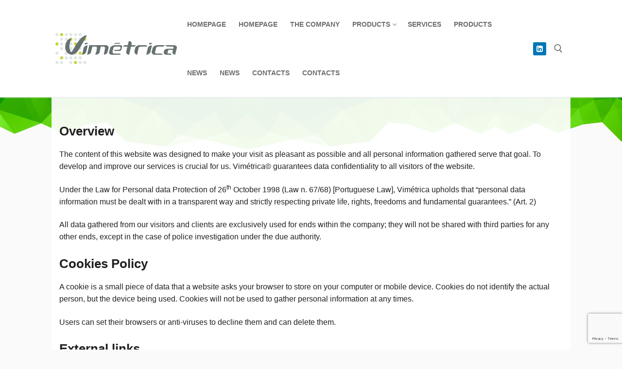

--- FILE ---
content_type: text/html; charset=UTF-8
request_url: https://vimetrica.pt/en/privacy-policy/
body_size: 12508
content:
<!doctype html>
<html dir="ltr" lang="en-US"
	prefix="og: https://ogp.me/ns#" >
<head>
	<meta charset="UTF-8">
	<meta name="viewport" content="width=device-width, initial-scale=1, maximum-scale=10.0, user-scalable=yes">
	<link rel="profile" href="http://gmpg.org/xfn/11">
	<title>Privacy Policy - Vimétrica</title>
<link rel="alternate" hreflang="pt-pt" href="https://vimetrica.pt/politica-de-privacidade/" />
<link rel="alternate" hreflang="en-us" href="https://vimetrica.pt/en/privacy-policy/" />
<link rel="alternate" hreflang="x-default" href="https://vimetrica.pt/politica-de-privacidade/" />

		<!-- All in One SEO 4.4.0.1 - aioseo.com -->
		<meta name="description" content="Overview The content of this website was designed to make your visit as pleasant as possible and all personal information gathered serve that goal. To develop and improve our services is crucial for us. Vimétrica© guarantees data confidentiality to all visitors of the website. Under the Law for Personal data Protection of 26th October 1998" />
		<meta name="robots" content="max-image-preview:large" />
		<meta name="google-site-verification" content="8d9h59EXopdOG0LpR8QCUmHBWU0u1cCJH6CgZORQ8EQ" />
		<link rel="canonical" href="https://vimetrica.pt/en/privacy-policy/" />
		<meta name="generator" content="All in One SEO (AIOSEO) 4.4.0.1" />

		<!-- Google tag (gtag.js) -->
<script async src="https://www.googletagmanager.com/gtag/js?id=AW-11232913808"></script>
<script>
  window.dataLayer = window.dataLayer || [];
  function gtag(){dataLayer.push(arguments);}
  gtag('js', new Date());

  gtag('config', 'AW-11232913808');
</script>
		<meta property="og:locale" content="en_US" />
		<meta property="og:site_name" content="Vimétrica" />
		<meta property="og:type" content="article" />
		<meta property="og:title" content="Privacy Policy - Vimétrica" />
		<meta property="og:description" content="Overview The content of this website was designed to make your visit as pleasant as possible and all personal information gathered serve that goal. To develop and improve our services is crucial for us. Vimétrica© guarantees data confidentiality to all visitors of the website. Under the Law for Personal data Protection of 26th October 1998" />
		<meta property="og:url" content="https://vimetrica.pt/en/privacy-policy/" />
		<meta property="og:image" content="https://vimetrica.pt/wp-content/uploads/2023/03/Destaque_900px_abstrato_logotipo.jpg" />
		<meta property="og:image:secure_url" content="https://vimetrica.pt/wp-content/uploads/2023/03/Destaque_900px_abstrato_logotipo.jpg" />
		<meta property="og:image:width" content="900" />
		<meta property="og:image:height" content="675" />
		<meta property="article:published_time" content="2014-09-19T11:06:47+00:00" />
		<meta property="article:modified_time" content="2017-07-28T17:10:24+00:00" />
		<meta name="twitter:card" content="summary_large_image" />
		<meta name="twitter:title" content="Privacy Policy - Vimétrica" />
		<meta name="twitter:description" content="Overview The content of this website was designed to make your visit as pleasant as possible and all personal information gathered serve that goal. To develop and improve our services is crucial for us. Vimétrica© guarantees data confidentiality to all visitors of the website. Under the Law for Personal data Protection of 26th October 1998" />
		<meta name="twitter:image" content="https://vimetrica.pt/wp-content/uploads/2023/03/Destaque_900px_abstrato_logotipo.jpg" />
		<meta name="twitter:label1" content="Written by" />
		<meta name="twitter:data1" content="Vimetrica" />
		<meta name="twitter:label2" content="Est. reading time" />
		<meta name="twitter:data2" content="1 minute" />
		<script type="application/ld+json" class="aioseo-schema">
			{"@context":"https:\/\/schema.org","@graph":[{"@type":"BreadcrumbList","@id":"https:\/\/vimetrica.pt\/en\/privacy-policy\/#breadcrumblist","itemListElement":[{"@type":"ListItem","@id":"https:\/\/vimetrica.pt\/en\/#listItem","position":1,"item":{"@type":"WebPage","@id":"https:\/\/vimetrica.pt\/en\/","name":"Home","description":"WELCOME TO VIM\u00c9TRICA Since 2003 dedicated to Artificial Vision","url":"https:\/\/vimetrica.pt\/en\/"},"nextItem":"https:\/\/vimetrica.pt\/en\/privacy-policy\/#listItem"},{"@type":"ListItem","@id":"https:\/\/vimetrica.pt\/en\/privacy-policy\/#listItem","position":2,"item":{"@type":"WebPage","@id":"https:\/\/vimetrica.pt\/en\/privacy-policy\/","name":"Privacy Policy","description":"Overview The content of this website was designed to make your visit as pleasant as possible and all personal information gathered serve that goal. To develop and improve our services is crucial for us. Vim\u00e9trica\u00a9 guarantees data confidentiality to all visitors of the website. Under the Law for Personal data Protection of 26th October 1998","url":"https:\/\/vimetrica.pt\/en\/privacy-policy\/"},"previousItem":"https:\/\/vimetrica.pt\/en\/#listItem"}]},{"@type":"Organization","@id":"https:\/\/vimetrica.pt\/en\/#organization","name":"Vim\u00e9trica - Solu\u00e7\u00f5es de Vis\u00e3o Artificial","url":"https:\/\/vimetrica.pt\/en\/","logo":{"@type":"ImageObject","url":"https:\/\/vimetrica.pt\/wp-content\/uploads\/2020\/11\/Vimetrica_Logo_141009_grande-TRANS.png","@id":"https:\/\/vimetrica.pt\/en\/#organizationLogo","width":2465,"height":645},"image":{"@id":"https:\/\/vimetrica.pt\/en\/#organizationLogo"},"sameAs":["https:\/\/www.linkedin.com\/company\/11084146\/"],"contactPoint":{"@type":"ContactPoint","telephone":"+351220816370","contactType":"Customer Support"}},{"@type":"WebPage","@id":"https:\/\/vimetrica.pt\/en\/privacy-policy\/#webpage","url":"https:\/\/vimetrica.pt\/en\/privacy-policy\/","name":"Privacy Policy - Vim\u00e9trica","description":"Overview The content of this website was designed to make your visit as pleasant as possible and all personal information gathered serve that goal. To develop and improve our services is crucial for us. Vim\u00e9trica\u00a9 guarantees data confidentiality to all visitors of the website. Under the Law for Personal data Protection of 26th October 1998","inLanguage":"en-US","isPartOf":{"@id":"https:\/\/vimetrica.pt\/en\/#website"},"breadcrumb":{"@id":"https:\/\/vimetrica.pt\/en\/privacy-policy\/#breadcrumblist"},"datePublished":"2014-09-19T11:06:47+00:00","dateModified":"2017-07-28T17:10:24+00:00"},{"@type":"WebSite","@id":"https:\/\/vimetrica.pt\/en\/#website","url":"https:\/\/vimetrica.pt\/en\/","name":"Vim\u00e9trica","description":"Solu\u00e7\u00f5es de Vis\u00e3o Artificial","inLanguage":"en-US","publisher":{"@id":"https:\/\/vimetrica.pt\/en\/#organization"}}]}
		</script>
		<!-- All in One SEO -->

<link rel="alternate" type="application/rss+xml" title="Vimétrica &raquo; Feed" href="https://vimetrica.pt/en/feed/" />
<link rel="alternate" type="application/rss+xml" title="Vimétrica &raquo; Comments Feed" href="https://vimetrica.pt/en/comments/feed/" />
<script type="text/javascript">
window._wpemojiSettings = {"baseUrl":"https:\/\/s.w.org\/images\/core\/emoji\/14.0.0\/72x72\/","ext":".png","svgUrl":"https:\/\/s.w.org\/images\/core\/emoji\/14.0.0\/svg\/","svgExt":".svg","source":{"concatemoji":"https:\/\/vimetrica.pt\/wp-includes\/js\/wp-emoji-release.min.js?ver=6.1.8"}};
/*! This file is auto-generated */
!function(e,a,t){var n,r,o,i=a.createElement("canvas"),p=i.getContext&&i.getContext("2d");function s(e,t){var a=String.fromCharCode,e=(p.clearRect(0,0,i.width,i.height),p.fillText(a.apply(this,e),0,0),i.toDataURL());return p.clearRect(0,0,i.width,i.height),p.fillText(a.apply(this,t),0,0),e===i.toDataURL()}function c(e){var t=a.createElement("script");t.src=e,t.defer=t.type="text/javascript",a.getElementsByTagName("head")[0].appendChild(t)}for(o=Array("flag","emoji"),t.supports={everything:!0,everythingExceptFlag:!0},r=0;r<o.length;r++)t.supports[o[r]]=function(e){if(p&&p.fillText)switch(p.textBaseline="top",p.font="600 32px Arial",e){case"flag":return s([127987,65039,8205,9895,65039],[127987,65039,8203,9895,65039])?!1:!s([55356,56826,55356,56819],[55356,56826,8203,55356,56819])&&!s([55356,57332,56128,56423,56128,56418,56128,56421,56128,56430,56128,56423,56128,56447],[55356,57332,8203,56128,56423,8203,56128,56418,8203,56128,56421,8203,56128,56430,8203,56128,56423,8203,56128,56447]);case"emoji":return!s([129777,127995,8205,129778,127999],[129777,127995,8203,129778,127999])}return!1}(o[r]),t.supports.everything=t.supports.everything&&t.supports[o[r]],"flag"!==o[r]&&(t.supports.everythingExceptFlag=t.supports.everythingExceptFlag&&t.supports[o[r]]);t.supports.everythingExceptFlag=t.supports.everythingExceptFlag&&!t.supports.flag,t.DOMReady=!1,t.readyCallback=function(){t.DOMReady=!0},t.supports.everything||(n=function(){t.readyCallback()},a.addEventListener?(a.addEventListener("DOMContentLoaded",n,!1),e.addEventListener("load",n,!1)):(e.attachEvent("onload",n),a.attachEvent("onreadystatechange",function(){"complete"===a.readyState&&t.readyCallback()})),(e=t.source||{}).concatemoji?c(e.concatemoji):e.wpemoji&&e.twemoji&&(c(e.twemoji),c(e.wpemoji)))}(window,document,window._wpemojiSettings);
</script>
<style type="text/css">
img.wp-smiley,
img.emoji {
	display: inline !important;
	border: none !important;
	box-shadow: none !important;
	height: 1em !important;
	width: 1em !important;
	margin: 0 0.07em !important;
	vertical-align: -0.1em !important;
	background: none !important;
	padding: 0 !important;
}
</style>
	<link rel='stylesheet' id='wp-block-library-css' href='https://vimetrica.pt/wp-includes/css/dist/block-library/style.min.css?ver=6.1.8' type='text/css' media='all' />
<link rel='stylesheet' id='classic-theme-styles-css' href='https://vimetrica.pt/wp-includes/css/classic-themes.min.css?ver=1' type='text/css' media='all' />
<style id='global-styles-inline-css' type='text/css'>
body{--wp--preset--color--black: #000000;--wp--preset--color--cyan-bluish-gray: #abb8c3;--wp--preset--color--white: #ffffff;--wp--preset--color--pale-pink: #f78da7;--wp--preset--color--vivid-red: #cf2e2e;--wp--preset--color--luminous-vivid-orange: #ff6900;--wp--preset--color--luminous-vivid-amber: #fcb900;--wp--preset--color--light-green-cyan: #7bdcb5;--wp--preset--color--vivid-green-cyan: #00d084;--wp--preset--color--pale-cyan-blue: #8ed1fc;--wp--preset--color--vivid-cyan-blue: #0693e3;--wp--preset--color--vivid-purple: #9b51e0;--wp--preset--gradient--vivid-cyan-blue-to-vivid-purple: linear-gradient(135deg,rgba(6,147,227,1) 0%,rgb(155,81,224) 100%);--wp--preset--gradient--light-green-cyan-to-vivid-green-cyan: linear-gradient(135deg,rgb(122,220,180) 0%,rgb(0,208,130) 100%);--wp--preset--gradient--luminous-vivid-amber-to-luminous-vivid-orange: linear-gradient(135deg,rgba(252,185,0,1) 0%,rgba(255,105,0,1) 100%);--wp--preset--gradient--luminous-vivid-orange-to-vivid-red: linear-gradient(135deg,rgba(255,105,0,1) 0%,rgb(207,46,46) 100%);--wp--preset--gradient--very-light-gray-to-cyan-bluish-gray: linear-gradient(135deg,rgb(238,238,238) 0%,rgb(169,184,195) 100%);--wp--preset--gradient--cool-to-warm-spectrum: linear-gradient(135deg,rgb(74,234,220) 0%,rgb(151,120,209) 20%,rgb(207,42,186) 40%,rgb(238,44,130) 60%,rgb(251,105,98) 80%,rgb(254,248,76) 100%);--wp--preset--gradient--blush-light-purple: linear-gradient(135deg,rgb(255,206,236) 0%,rgb(152,150,240) 100%);--wp--preset--gradient--blush-bordeaux: linear-gradient(135deg,rgb(254,205,165) 0%,rgb(254,45,45) 50%,rgb(107,0,62) 100%);--wp--preset--gradient--luminous-dusk: linear-gradient(135deg,rgb(255,203,112) 0%,rgb(199,81,192) 50%,rgb(65,88,208) 100%);--wp--preset--gradient--pale-ocean: linear-gradient(135deg,rgb(255,245,203) 0%,rgb(182,227,212) 50%,rgb(51,167,181) 100%);--wp--preset--gradient--electric-grass: linear-gradient(135deg,rgb(202,248,128) 0%,rgb(113,206,126) 100%);--wp--preset--gradient--midnight: linear-gradient(135deg,rgb(2,3,129) 0%,rgb(40,116,252) 100%);--wp--preset--duotone--dark-grayscale: url('#wp-duotone-dark-grayscale');--wp--preset--duotone--grayscale: url('#wp-duotone-grayscale');--wp--preset--duotone--purple-yellow: url('#wp-duotone-purple-yellow');--wp--preset--duotone--blue-red: url('#wp-duotone-blue-red');--wp--preset--duotone--midnight: url('#wp-duotone-midnight');--wp--preset--duotone--magenta-yellow: url('#wp-duotone-magenta-yellow');--wp--preset--duotone--purple-green: url('#wp-duotone-purple-green');--wp--preset--duotone--blue-orange: url('#wp-duotone-blue-orange');--wp--preset--font-size--small: 13px;--wp--preset--font-size--medium: 20px;--wp--preset--font-size--large: 36px;--wp--preset--font-size--x-large: 42px;--wp--preset--spacing--20: 0.44rem;--wp--preset--spacing--30: 0.67rem;--wp--preset--spacing--40: 1rem;--wp--preset--spacing--50: 1.5rem;--wp--preset--spacing--60: 2.25rem;--wp--preset--spacing--70: 3.38rem;--wp--preset--spacing--80: 5.06rem;}:where(.is-layout-flex){gap: 0.5em;}body .is-layout-flow > .alignleft{float: left;margin-inline-start: 0;margin-inline-end: 2em;}body .is-layout-flow > .alignright{float: right;margin-inline-start: 2em;margin-inline-end: 0;}body .is-layout-flow > .aligncenter{margin-left: auto !important;margin-right: auto !important;}body .is-layout-constrained > .alignleft{float: left;margin-inline-start: 0;margin-inline-end: 2em;}body .is-layout-constrained > .alignright{float: right;margin-inline-start: 2em;margin-inline-end: 0;}body .is-layout-constrained > .aligncenter{margin-left: auto !important;margin-right: auto !important;}body .is-layout-constrained > :where(:not(.alignleft):not(.alignright):not(.alignfull)){max-width: var(--wp--style--global--content-size);margin-left: auto !important;margin-right: auto !important;}body .is-layout-constrained > .alignwide{max-width: var(--wp--style--global--wide-size);}body .is-layout-flex{display: flex;}body .is-layout-flex{flex-wrap: wrap;align-items: center;}body .is-layout-flex > *{margin: 0;}:where(.wp-block-columns.is-layout-flex){gap: 2em;}.has-black-color{color: var(--wp--preset--color--black) !important;}.has-cyan-bluish-gray-color{color: var(--wp--preset--color--cyan-bluish-gray) !important;}.has-white-color{color: var(--wp--preset--color--white) !important;}.has-pale-pink-color{color: var(--wp--preset--color--pale-pink) !important;}.has-vivid-red-color{color: var(--wp--preset--color--vivid-red) !important;}.has-luminous-vivid-orange-color{color: var(--wp--preset--color--luminous-vivid-orange) !important;}.has-luminous-vivid-amber-color{color: var(--wp--preset--color--luminous-vivid-amber) !important;}.has-light-green-cyan-color{color: var(--wp--preset--color--light-green-cyan) !important;}.has-vivid-green-cyan-color{color: var(--wp--preset--color--vivid-green-cyan) !important;}.has-pale-cyan-blue-color{color: var(--wp--preset--color--pale-cyan-blue) !important;}.has-vivid-cyan-blue-color{color: var(--wp--preset--color--vivid-cyan-blue) !important;}.has-vivid-purple-color{color: var(--wp--preset--color--vivid-purple) !important;}.has-black-background-color{background-color: var(--wp--preset--color--black) !important;}.has-cyan-bluish-gray-background-color{background-color: var(--wp--preset--color--cyan-bluish-gray) !important;}.has-white-background-color{background-color: var(--wp--preset--color--white) !important;}.has-pale-pink-background-color{background-color: var(--wp--preset--color--pale-pink) !important;}.has-vivid-red-background-color{background-color: var(--wp--preset--color--vivid-red) !important;}.has-luminous-vivid-orange-background-color{background-color: var(--wp--preset--color--luminous-vivid-orange) !important;}.has-luminous-vivid-amber-background-color{background-color: var(--wp--preset--color--luminous-vivid-amber) !important;}.has-light-green-cyan-background-color{background-color: var(--wp--preset--color--light-green-cyan) !important;}.has-vivid-green-cyan-background-color{background-color: var(--wp--preset--color--vivid-green-cyan) !important;}.has-pale-cyan-blue-background-color{background-color: var(--wp--preset--color--pale-cyan-blue) !important;}.has-vivid-cyan-blue-background-color{background-color: var(--wp--preset--color--vivid-cyan-blue) !important;}.has-vivid-purple-background-color{background-color: var(--wp--preset--color--vivid-purple) !important;}.has-black-border-color{border-color: var(--wp--preset--color--black) !important;}.has-cyan-bluish-gray-border-color{border-color: var(--wp--preset--color--cyan-bluish-gray) !important;}.has-white-border-color{border-color: var(--wp--preset--color--white) !important;}.has-pale-pink-border-color{border-color: var(--wp--preset--color--pale-pink) !important;}.has-vivid-red-border-color{border-color: var(--wp--preset--color--vivid-red) !important;}.has-luminous-vivid-orange-border-color{border-color: var(--wp--preset--color--luminous-vivid-orange) !important;}.has-luminous-vivid-amber-border-color{border-color: var(--wp--preset--color--luminous-vivid-amber) !important;}.has-light-green-cyan-border-color{border-color: var(--wp--preset--color--light-green-cyan) !important;}.has-vivid-green-cyan-border-color{border-color: var(--wp--preset--color--vivid-green-cyan) !important;}.has-pale-cyan-blue-border-color{border-color: var(--wp--preset--color--pale-cyan-blue) !important;}.has-vivid-cyan-blue-border-color{border-color: var(--wp--preset--color--vivid-cyan-blue) !important;}.has-vivid-purple-border-color{border-color: var(--wp--preset--color--vivid-purple) !important;}.has-vivid-cyan-blue-to-vivid-purple-gradient-background{background: var(--wp--preset--gradient--vivid-cyan-blue-to-vivid-purple) !important;}.has-light-green-cyan-to-vivid-green-cyan-gradient-background{background: var(--wp--preset--gradient--light-green-cyan-to-vivid-green-cyan) !important;}.has-luminous-vivid-amber-to-luminous-vivid-orange-gradient-background{background: var(--wp--preset--gradient--luminous-vivid-amber-to-luminous-vivid-orange) !important;}.has-luminous-vivid-orange-to-vivid-red-gradient-background{background: var(--wp--preset--gradient--luminous-vivid-orange-to-vivid-red) !important;}.has-very-light-gray-to-cyan-bluish-gray-gradient-background{background: var(--wp--preset--gradient--very-light-gray-to-cyan-bluish-gray) !important;}.has-cool-to-warm-spectrum-gradient-background{background: var(--wp--preset--gradient--cool-to-warm-spectrum) !important;}.has-blush-light-purple-gradient-background{background: var(--wp--preset--gradient--blush-light-purple) !important;}.has-blush-bordeaux-gradient-background{background: var(--wp--preset--gradient--blush-bordeaux) !important;}.has-luminous-dusk-gradient-background{background: var(--wp--preset--gradient--luminous-dusk) !important;}.has-pale-ocean-gradient-background{background: var(--wp--preset--gradient--pale-ocean) !important;}.has-electric-grass-gradient-background{background: var(--wp--preset--gradient--electric-grass) !important;}.has-midnight-gradient-background{background: var(--wp--preset--gradient--midnight) !important;}.has-small-font-size{font-size: var(--wp--preset--font-size--small) !important;}.has-medium-font-size{font-size: var(--wp--preset--font-size--medium) !important;}.has-large-font-size{font-size: var(--wp--preset--font-size--large) !important;}.has-x-large-font-size{font-size: var(--wp--preset--font-size--x-large) !important;}
.wp-block-navigation a:where(:not(.wp-element-button)){color: inherit;}
:where(.wp-block-columns.is-layout-flex){gap: 2em;}
.wp-block-pullquote{font-size: 1.5em;line-height: 1.6;}
</style>
<link rel='stylesheet' id='wpml-blocks-css' href='https://vimetrica.pt/wp-content/plugins/sitepress-multilingual-cms/dist/css/blocks/styles.css?ver=4.6.4' type='text/css' media='all' />
<link rel='stylesheet' id='cpsh-shortcodes-css' href='https://vimetrica.pt/wp-content/plugins/column-shortcodes//assets/css/shortcodes.css?ver=1.0.1' type='text/css' media='all' />
<link rel='stylesheet' id='contact-form-7-css' href='https://vimetrica.pt/wp-content/plugins/contact-form-7/includes/css/styles.css?ver=5.7.7' type='text/css' media='all' />
<link rel='stylesheet' id='wpcf7-redirect-script-frontend-css' href='https://vimetrica.pt/wp-content/plugins/wpcf7-redirect/build/css/wpcf7-redirect-frontend.min.css?ver=6.1.8' type='text/css' media='all' />
<link rel='stylesheet' id='wpml-legacy-vertical-list-0-css' href='https://vimetrica.pt/wp-content/plugins/sitepress-multilingual-cms/templates/language-switchers/legacy-list-vertical/style.min.css?ver=1' type='text/css' media='all' />
<style id='wpml-legacy-vertical-list-0-inline-css' type='text/css'>
.wpml-ls-statics-shortcode_actions, .wpml-ls-statics-shortcode_actions .wpml-ls-sub-menu, .wpml-ls-statics-shortcode_actions a {border-color:#cdcdcd;}.wpml-ls-statics-shortcode_actions a, .wpml-ls-statics-shortcode_actions .wpml-ls-sub-menu a, .wpml-ls-statics-shortcode_actions .wpml-ls-sub-menu a:link, .wpml-ls-statics-shortcode_actions li:not(.wpml-ls-current-language) .wpml-ls-link, .wpml-ls-statics-shortcode_actions li:not(.wpml-ls-current-language) .wpml-ls-link:link {color:#444444;background-color:#ffffff;}.wpml-ls-statics-shortcode_actions a, .wpml-ls-statics-shortcode_actions .wpml-ls-sub-menu a:hover,.wpml-ls-statics-shortcode_actions .wpml-ls-sub-menu a:focus, .wpml-ls-statics-shortcode_actions .wpml-ls-sub-menu a:link:hover, .wpml-ls-statics-shortcode_actions .wpml-ls-sub-menu a:link:focus {color:#000000;background-color:#eeeeee;}.wpml-ls-statics-shortcode_actions .wpml-ls-current-language > a {color:#444444;background-color:#ffffff;}.wpml-ls-statics-shortcode_actions .wpml-ls-current-language:hover>a, .wpml-ls-statics-shortcode_actions .wpml-ls-current-language>a:focus {color:#000000;background-color:#eeeeee;}
</style>
<link rel='stylesheet' id='font-awesome-css' href='https://vimetrica.pt/wp-content/themes/customify/assets/fonts/font-awesome/css/font-awesome.min.css?ver=5.0.0' type='text/css' media='all' />
<link rel='stylesheet' id='customify-style-css' href='https://vimetrica.pt/wp-content/themes/customify/style.min.css?ver=0.4.0' type='text/css' media='all' />
<style id='customify-style-inline-css' type='text/css'>
.customify-container, .layout-contained, .site-framed .site, .site-boxed .site { max-width: 1100px; } .main-layout-content .entry-content > .alignwide { width: calc( 1100px - 4em ); max-width: 100vw;  }.header-top .header--row-inner,.button,button:not(.menu-mobile-toggle, .components-button, .customize-partial-edit-shortcut-button),button.button,input[type="button"]:not(.components-button, .customize-partial-edit-shortcut-button),input[type="reset"]:not(.components-button, .customize-partial-edit-shortcut-button),input[type="submit"]:not(.components-button, .customize-partial-edit-shortcut-button),.pagination .nav-links > *:hover,.pagination .nav-links span,.nav-menu-desktop.style-full-height .primary-menu-ul > li.current-menu-item > a,.nav-menu-desktop.style-full-height .primary-menu-ul > li.current-menu-ancestor > a,.nav-menu-desktop.style-full-height .primary-menu-ul > li > a:hover,.posts-layout .readmore-button:hover{    background-color: #48ba00;}.posts-layout .readmore-button {color: #48ba00;}.pagination .nav-links > *:hover,.pagination .nav-links span,.entry-single .tags-links a:hover,.entry-single .cat-links a:hover,.posts-layout .readmore-button,.posts-layout .readmore-button:hover{    border-color: #48ba00;}.customify-builder-btn{    background-color: #c9da32;}body{    color: #202020;}abbr, acronym {    border-bottom-color: #202020;}a                {                    color: #00c400;}a:hover,a:focus,.link-meta:hover, .link-meta a:hover{    color: #c9da32;}h2 + h3,.comments-area h2 + .comments-title,.h2 + h3,.comments-area .h2 + .comments-title,.page-breadcrumb {    border-top-color: #eaecee;}blockquote,.site-content .widget-area .menu li.current-menu-item > a:before{    border-left-color: #eaecee;}@media screen and (min-width: 64em) {    .comment-list .children li.comment {        border-left-color: #eaecee;    }    .comment-list .children li.comment:after {        background-color: #eaecee;    }}.page-titlebar, .page-breadcrumb,.posts-layout .entry-inner {    border-bottom-color: #eaecee;}.header-search-form .search-field,.entry-content .page-links a,.header-search-modal,.pagination .nav-links > *,.entry-footer .tags-links a, .entry-footer .cat-links a,.search .content-area article,.site-content .widget-area .menu li.current-menu-item > a,.posts-layout .entry-inner,.post-navigation .nav-links,article.comment .comment-meta,.widget-area .widget_pages li a, .widget-area .widget_categories li a, .widget-area .widget_archive li a, .widget-area .widget_meta li a, .widget-area .widget_nav_menu li a, .widget-area .widget_product_categories li a, .widget-area .widget_recent_entries li a, .widget-area .widget_rss li a,.widget-area .widget_recent_comments li{    border-color: #eaecee;}.header-search-modal::before {    border-top-color: #eaecee;    border-left-color: #eaecee;}@media screen and (min-width: 48em) {    .content-sidebar.sidebar_vertical_border .content-area {        border-right-color: #eaecee;    }    .sidebar-content.sidebar_vertical_border .content-area {        border-left-color: #eaecee;    }    .sidebar-sidebar-content.sidebar_vertical_border .sidebar-primary {        border-right-color: #eaecee;    }    .sidebar-sidebar-content.sidebar_vertical_border .sidebar-secondary {        border-right-color: #eaecee;    }    .content-sidebar-sidebar.sidebar_vertical_border .sidebar-primary {        border-left-color: #eaecee;    }    .content-sidebar-sidebar.sidebar_vertical_border .sidebar-secondary {        border-left-color: #eaecee;    }    .sidebar-content-sidebar.sidebar_vertical_border .content-area {        border-left-color: #eaecee;        border-right-color: #eaecee;    }    .sidebar-content-sidebar.sidebar_vertical_border .content-area {        border-left-color: #eaecee;        border-right-color: #eaecee;    }}article.comment .comment-post-author {background: #667070;}.pagination .nav-links > *,.link-meta,.link-meta a,.color-meta,.entry-single .tags-links:before,.entry-single .cats-links:before{    color: #667070;}h1, h2, h3, h4, h5, h6 { color: #202020;}.site-content .widget-title { color: #667070;}body {font-family: "Arial";}h1, h2, h3, h4, h5, h6, .h1, .h2, .h3, .h4, .h5, .h6 {font-family: "Arial";font-style: normal;font-weight: 800;}.entry-content h1, .wp-block h1, .entry-single .entry-title {text-transform: uppercase;}#page-cover .page-cover-title {color: #ffffff;}#page-cover {background-repeat: repeat;}#page-cover:before {background-color: rgba(68,186,0,0.86);}#page-titlebar .titlebar-title {color: #44ba00;}.header--row:not(.header--transparent).header-top .header--row-inner  {background-color: #ededed;} .header--row:not(.header--transparent).header-main .header--row-inner  {background-color: #ffffff;border-style: none;border-top-left-radius: 0px;border-top-right-radius: 0px;border-bottom-right-radius: 0px;border-bottom-left-radius: 0px;} .header--row:not(.header--transparent).header-bottom .header--row-inner  {background-color: #f2f2f2;border-style: none;} .sub-menu .li-duplicator {display:none !important;}.header-search_icon-item .header-search-modal  {border-style: solid;} .header-search_icon-item .search-field  {border-style: solid;} .dark-mode .header-search_box-item .search-form-fields, .header-search_box-item .search-form-fields  {border-style: solid;} .builder-item--primary-menu .nav-menu-desktop .primary-menu-ul > li > a  {color: #6d6d6d; text-decoration-color: #6d6d6d;} body  {background-color: #fafafa;} .site-content .content-area  {background-color: rgba(255,255,255,0.92);} .site-content  {background-color: #fafafa;background-image: url("https://vimetrica.pt/wp-content/uploads/2023/01/page-bg-top-scaled.jpg");-webkit-background-size: contain; -moz-background-size: contain; -o-background-size: contain; background-size: contain;background-position: top center;background-repeat: no-repeat;background-attachment: scroll;} /* CSS for desktop */#sidebar-secondary, #sidebar-primary, #main {padding-top: 50px;padding-bottom: 50px;}#blog-posts .posts-layout .entry .entry-media:not(.no-ratio) {padding-top: 21%;}#blog-posts .posts-layout .entry-media, #blog-posts .posts-layout.layout--blog_classic .entry-media {flex-basis: 30%; width: 30%;}#page-cover {text-align: center;}#page-cover .page-cover-inner {min-height: 175px;}#page-titlebar {text-align: center;}.header--row.header-top .customify-grid, .header--row.header-top .style-full-height .primary-menu-ul > li > a {min-height: 33px;}.header--row.header-main .customify-grid, .header--row.header-main .style-full-height .primary-menu-ul > li > a {min-height: 100px;}.header--row.header-bottom .customify-grid, .header--row.header-bottom .style-full-height .primary-menu-ul > li > a {min-height: 30px;}.site-header .site-branding img { max-width: 250px; } .site-header .cb-row--mobile .site-branding img { width: 250px; }.header--row .builder-item--logo, .builder-item.builder-item--group .item--inner.builder-item--logo {margin-top: 0px;margin-right: 0px;margin-bottom: 0px;margin-left: 0px;}.header--row .builder-first--nav-icon {text-align: right;}.header-search_icon-item .search-submit {margin-left: -40px;}.header-search_box-item .search-submit{margin-left: -40px;} .header-search_box-item .woo_bootster_search .search-submit{margin-left: -40px;} .header-search_box-item .header-search-form button.search-submit{margin-left:-40px;}.header--row .builder-first--primary-menu {text-align: right;}.header-social-icons.customify-builder-social-icons li a { font-size: 15px; }.footer--row .builder-item--footer-1, .builder-item.builder-item--group .item--inner.builder-item--footer-1 {margin-top: 0px;margin-right: 0px;margin-bottom: 0px;margin-left: 0px;}.footer-social-icons.customify-builder-social-icons li a { font-size: 20px; }.footer--row .builder-item--footer-social-icons, .builder-item.builder-item--group .item--inner.builder-item--footer-social-icons {margin-top: 0px;margin-right: 0px;margin-bottom: 0px;margin-left: 0px;}.related-post .related-thumbnail a { padding-top: 60%; } .related-post .related-thumbnail img { width: 100%;position: absolute; top: 0px; right: 0px; display: block; height: 100%; object-fit: cover; }/* CSS for tablet */@media screen and (max-width: 1024px) { #page-cover .page-cover-inner {min-height: 250px;}.header--row .builder-first--nav-icon {text-align: right;}.header-search_icon-item .search-submit {margin-left: -40px;}.header-search_box-item .search-submit{margin-left: -40px;} .header-search_box-item .woo_bootster_search .search-submit{margin-left: -40px;} .header-search_box-item .header-search-form button.search-submit{margin-left:-40px;} }/* CSS for mobile */@media screen and (max-width: 568px) { #page-cover .page-cover-inner {min-height: 200px;}.header--row.header-top .customify-grid, .header--row.header-top .style-full-height .primary-menu-ul > li > a {min-height: 33px;}.header--row .builder-first--nav-icon {text-align: right;}.header-search_icon-item .search-submit {margin-left: -40px;}.header-search_box-item .search-submit{margin-left: -40px;} .header-search_box-item .woo_bootster_search .search-submit{margin-left: -40px;} .header-search_box-item .header-search-form button.search-submit{margin-left:-40px;} }
</style>
<script type='text/javascript' src='https://vimetrica.pt/wp-includes/js/jquery/jquery.min.js?ver=3.6.1' id='jquery-core-js'></script>
<script type='text/javascript' src='https://vimetrica.pt/wp-includes/js/jquery/jquery-migrate.min.js?ver=3.3.2' id='jquery-migrate-js'></script>
<link rel="https://api.w.org/" href="https://vimetrica.pt/en/wp-json/" /><link rel="alternate" type="application/json" href="https://vimetrica.pt/en/wp-json/wp/v2/pages/372" /><link rel="EditURI" type="application/rsd+xml" title="RSD" href="https://vimetrica.pt/xmlrpc.php?rsd" />
<link rel="wlwmanifest" type="application/wlwmanifest+xml" href="https://vimetrica.pt/wp-includes/wlwmanifest.xml" />
<meta name="generator" content="WordPress 6.1.8" />
<link rel='shortlink' href='https://vimetrica.pt/en/?p=372' />
<link rel="alternate" type="application/json+oembed" href="https://vimetrica.pt/en/wp-json/oembed/1.0/embed?url=https%3A%2F%2Fvimetrica.pt%2Fen%2Fprivacy-policy%2F" />
<link rel="alternate" type="text/xml+oembed" href="https://vimetrica.pt/en/wp-json/oembed/1.0/embed?url=https%3A%2F%2Fvimetrica.pt%2Fen%2Fprivacy-policy%2F&#038;format=xml" />
<meta name="generator" content="WPML ver:4.6.4 stt:1,43;" />
<link rel="icon" href="https://vimetrica.pt/wp-content/uploads/2015/11/cropped-logo-vimetrica-xs1-32x32.png" sizes="32x32" />
<link rel="icon" href="https://vimetrica.pt/wp-content/uploads/2015/11/cropped-logo-vimetrica-xs1-192x192.png" sizes="192x192" />
<link rel="apple-touch-icon" href="https://vimetrica.pt/wp-content/uploads/2015/11/cropped-logo-vimetrica-xs1-180x180.png" />
<meta name="msapplication-TileImage" content="https://vimetrica.pt/wp-content/uploads/2015/11/cropped-logo-vimetrica-xs1-270x270.png" />
		<style type="text/css" id="wp-custom-css">
			.su-heading-style-vimetrica-tabs{padding:10px 15px;border-left:15px solid #2db281;background:#c9da32;color:#fff;line-height:1.4}.su-tabs-style-vimetrica-tabs{padding:0;background:#85E0BF}.su-tabs-style-vimetrica-tabs .su-tabs-nav{background:#fafafa}


.su-tabs-style-vimetrica-tabs

.su-tabs-nav span{margin:0;background:#ffffff;color:#737373;font-weight:bold}


.su-tabs-style-vimetrica-tabs

.su-tabs-nav span:hover{background:#48ba00;color:#ffffff}.su-tabs-style-vimetrica-tabs

.su-tabs-nav span.su-tabs-current{padding-right:30px;padding-left:30px;background:#48ba00;color:#ffffff;text-decoration-line: underline;
}.su-tabs-style-vimetrica-tabs
.su-tabs-pane{background:#fafafa;color:#000000;font-size: 18px;}

.su-tabs-style-modern-dark .su-tabs-nav span,.su-tabs-style-modern-light .su-tabs-nav span,.su-tabs-style-modern-blue .su-tabs-nav span,.su-tabs-style-modern-orange .su-tabs-nav span,.su-tabs-style-flat-dark .su-tabs-nav span,.su-tabs-style-flat-light .su-tabs-nav span,.su-tabs-style-flat-blue .su-tabs-nav span,.su-tabs-style-vimetrica-tabs .su-tabs-nav span,.su-tabs-style-modern-dark .su-tabs-pane,.su-tabs-style-modern-light .su-tabs-pane,.su-tabs-style-modern-blue .su-tabs-pane,.su-tabs-style-modern-orange .su-tabs-pane,.su-tabs-style-flat-dark .su-tabs-pane,.su-tabs-style-flat-light .su-tabs-pane,.su-tabs-style-flat-blue .su-tabs-pane,.su-tabs-style-vimetrica-tabs .su-tabs-pane{border-radius:0}.su-quote-style-vimetrica-tabs{position:relative;margin-bottom:1.5em;background:#c9da32;color:#fff;font-style:italic}.su-quote-style-vimetrica-tabs .su-quote-inner{padding:15px 25px;border-left:20px solid #2DB281}.su-quote-style-vimetrica-tabs .su-quote-cite{display:block;margin-top:1em;color:#fff;text-align:right}.su-quote-style-vimetrica-tabs .su-quote-cite:before{content:"\2014\0000a0"}.su-quote-style-vimetrica-tabs .su-quote-cite a{color:#fff;text-decoration:underline}. su-quote-style-vimetrica-tabs .su-quote-cite,.su-quote-style-carbon .su-quote-cite,.su-quote-style-sharp .su-quote-cite,.su-quote-style-grid .su-quote-cite,.su-quote-style-wood .su-quote-cite,.su-quote-style-fabric .su-quote-cite{font-style:normal;font-size:0.9em}		</style>
		</head>

<body class="page-template-default page page-id-372 wp-custom-logo content main-layout-content sidebar_vertical_border site-full-width menu_sidebar_slide_left">
<svg xmlns="http://www.w3.org/2000/svg" viewBox="0 0 0 0" width="0" height="0" focusable="false" role="none" style="visibility: hidden; position: absolute; left: -9999px; overflow: hidden;" ><defs><filter id="wp-duotone-dark-grayscale"><feColorMatrix color-interpolation-filters="sRGB" type="matrix" values=" .299 .587 .114 0 0 .299 .587 .114 0 0 .299 .587 .114 0 0 .299 .587 .114 0 0 " /><feComponentTransfer color-interpolation-filters="sRGB" ><feFuncR type="table" tableValues="0 0.49803921568627" /><feFuncG type="table" tableValues="0 0.49803921568627" /><feFuncB type="table" tableValues="0 0.49803921568627" /><feFuncA type="table" tableValues="1 1" /></feComponentTransfer><feComposite in2="SourceGraphic" operator="in" /></filter></defs></svg><svg xmlns="http://www.w3.org/2000/svg" viewBox="0 0 0 0" width="0" height="0" focusable="false" role="none" style="visibility: hidden; position: absolute; left: -9999px; overflow: hidden;" ><defs><filter id="wp-duotone-grayscale"><feColorMatrix color-interpolation-filters="sRGB" type="matrix" values=" .299 .587 .114 0 0 .299 .587 .114 0 0 .299 .587 .114 0 0 .299 .587 .114 0 0 " /><feComponentTransfer color-interpolation-filters="sRGB" ><feFuncR type="table" tableValues="0 1" /><feFuncG type="table" tableValues="0 1" /><feFuncB type="table" tableValues="0 1" /><feFuncA type="table" tableValues="1 1" /></feComponentTransfer><feComposite in2="SourceGraphic" operator="in" /></filter></defs></svg><svg xmlns="http://www.w3.org/2000/svg" viewBox="0 0 0 0" width="0" height="0" focusable="false" role="none" style="visibility: hidden; position: absolute; left: -9999px; overflow: hidden;" ><defs><filter id="wp-duotone-purple-yellow"><feColorMatrix color-interpolation-filters="sRGB" type="matrix" values=" .299 .587 .114 0 0 .299 .587 .114 0 0 .299 .587 .114 0 0 .299 .587 .114 0 0 " /><feComponentTransfer color-interpolation-filters="sRGB" ><feFuncR type="table" tableValues="0.54901960784314 0.98823529411765" /><feFuncG type="table" tableValues="0 1" /><feFuncB type="table" tableValues="0.71764705882353 0.25490196078431" /><feFuncA type="table" tableValues="1 1" /></feComponentTransfer><feComposite in2="SourceGraphic" operator="in" /></filter></defs></svg><svg xmlns="http://www.w3.org/2000/svg" viewBox="0 0 0 0" width="0" height="0" focusable="false" role="none" style="visibility: hidden; position: absolute; left: -9999px; overflow: hidden;" ><defs><filter id="wp-duotone-blue-red"><feColorMatrix color-interpolation-filters="sRGB" type="matrix" values=" .299 .587 .114 0 0 .299 .587 .114 0 0 .299 .587 .114 0 0 .299 .587 .114 0 0 " /><feComponentTransfer color-interpolation-filters="sRGB" ><feFuncR type="table" tableValues="0 1" /><feFuncG type="table" tableValues="0 0.27843137254902" /><feFuncB type="table" tableValues="0.5921568627451 0.27843137254902" /><feFuncA type="table" tableValues="1 1" /></feComponentTransfer><feComposite in2="SourceGraphic" operator="in" /></filter></defs></svg><svg xmlns="http://www.w3.org/2000/svg" viewBox="0 0 0 0" width="0" height="0" focusable="false" role="none" style="visibility: hidden; position: absolute; left: -9999px; overflow: hidden;" ><defs><filter id="wp-duotone-midnight"><feColorMatrix color-interpolation-filters="sRGB" type="matrix" values=" .299 .587 .114 0 0 .299 .587 .114 0 0 .299 .587 .114 0 0 .299 .587 .114 0 0 " /><feComponentTransfer color-interpolation-filters="sRGB" ><feFuncR type="table" tableValues="0 0" /><feFuncG type="table" tableValues="0 0.64705882352941" /><feFuncB type="table" tableValues="0 1" /><feFuncA type="table" tableValues="1 1" /></feComponentTransfer><feComposite in2="SourceGraphic" operator="in" /></filter></defs></svg><svg xmlns="http://www.w3.org/2000/svg" viewBox="0 0 0 0" width="0" height="0" focusable="false" role="none" style="visibility: hidden; position: absolute; left: -9999px; overflow: hidden;" ><defs><filter id="wp-duotone-magenta-yellow"><feColorMatrix color-interpolation-filters="sRGB" type="matrix" values=" .299 .587 .114 0 0 .299 .587 .114 0 0 .299 .587 .114 0 0 .299 .587 .114 0 0 " /><feComponentTransfer color-interpolation-filters="sRGB" ><feFuncR type="table" tableValues="0.78039215686275 1" /><feFuncG type="table" tableValues="0 0.94901960784314" /><feFuncB type="table" tableValues="0.35294117647059 0.47058823529412" /><feFuncA type="table" tableValues="1 1" /></feComponentTransfer><feComposite in2="SourceGraphic" operator="in" /></filter></defs></svg><svg xmlns="http://www.w3.org/2000/svg" viewBox="0 0 0 0" width="0" height="0" focusable="false" role="none" style="visibility: hidden; position: absolute; left: -9999px; overflow: hidden;" ><defs><filter id="wp-duotone-purple-green"><feColorMatrix color-interpolation-filters="sRGB" type="matrix" values=" .299 .587 .114 0 0 .299 .587 .114 0 0 .299 .587 .114 0 0 .299 .587 .114 0 0 " /><feComponentTransfer color-interpolation-filters="sRGB" ><feFuncR type="table" tableValues="0.65098039215686 0.40392156862745" /><feFuncG type="table" tableValues="0 1" /><feFuncB type="table" tableValues="0.44705882352941 0.4" /><feFuncA type="table" tableValues="1 1" /></feComponentTransfer><feComposite in2="SourceGraphic" operator="in" /></filter></defs></svg><svg xmlns="http://www.w3.org/2000/svg" viewBox="0 0 0 0" width="0" height="0" focusable="false" role="none" style="visibility: hidden; position: absolute; left: -9999px; overflow: hidden;" ><defs><filter id="wp-duotone-blue-orange"><feColorMatrix color-interpolation-filters="sRGB" type="matrix" values=" .299 .587 .114 0 0 .299 .587 .114 0 0 .299 .587 .114 0 0 .299 .587 .114 0 0 " /><feComponentTransfer color-interpolation-filters="sRGB" ><feFuncR type="table" tableValues="0.098039215686275 1" /><feFuncG type="table" tableValues="0 0.66274509803922" /><feFuncB type="table" tableValues="0.84705882352941 0.41960784313725" /><feFuncA type="table" tableValues="1 1" /></feComponentTransfer><feComposite in2="SourceGraphic" operator="in" /></filter></defs></svg><div id="page" class="site no-box-shadow">
	<a class="skip-link screen-reader-text" href="#site-content">Skip to content</a>
	<a class="close is-size-medium  close-panel close-sidebar-panel" href="#">
        <span class="hamburger hamburger--squeeze is-active">
            <span class="hamburger-box">
              <span class="hamburger-inner"><span class="screen-reader-text">Menu</span></span>
            </span>
        </span>
        <span class="screen-reader-text">Close</span>
        </a><header id="masthead" class="site-header header-v2"><div id="masthead-inner" class="site-header-inner">							<div  class="header-main header--row layout-full-contained"  id="cb-row--header-main"  data-row-id="main"  data-show-on="desktop mobile">
								<div class="header--row-inner header-main-inner light-mode">
									<div class="customify-container">
										<div class="customify-grid  cb-row--desktop hide-on-mobile hide-on-tablet customify-grid-middle"><div class="row-v2 row-v2-main no-center"><div class="col-v2 col-v2-left"><div class="item--inner builder-item--logo" data-section="title_tagline" data-item-id="logo" >		<div class="site-branding logo-top">
						<a href="https://vimetrica.pt/en/" class="logo-link" rel="home" itemprop="url">
				<img class="site-img-logo" src="https://vimetrica.pt/wp-content/uploads/2025/09/Logotipo_Vimetrica_Il.png" alt="Vimétrica" srcset="https://vimetrica.pt/wp-content/uploads/2025/09/Logotipo_Vimetrica_Il.png 2x">
							</a>
					</div><!-- .site-branding -->
		</div></div><div class="col-v2 col-v2-right"><div class="item--inner builder-item--primary-menu has_menu" data-section="header_menu_primary" data-item-id="primary-menu" ><nav  id="site-navigation-main-desktop" class="site-navigation primary-menu primary-menu-main nav-menu-desktop primary-menu-desktop style-full-height"><ul id="menu-menu-ingles" class="primary-menu-ul menu nav-menu"><li id="menu-item--main-desktop-805" class="menu-item menu-item-type-post_type menu-item-object-page menu-item-home menu-item-805"><a href="https://vimetrica.pt/en/"><span class="link-before">Homepage</span></a></li>
<li id="menu-item--main-desktop-1482" class="menu-item menu-item-type-post_type menu-item-object-page menu-item-home menu-item-1482"><a href="https://vimetrica.pt/en/"><span class="link-before">Homepage</span></a></li>
<li id="menu-item--main-desktop-1487" class="menu-item menu-item-type-post_type menu-item-object-page menu-item-1487"><a href="https://vimetrica.pt/en/company-about-us/"><span class="link-before">The Company</span></a></li>
<li id="menu-item--main-desktop-816" class="menu-item menu-item-type-post_type menu-item-object-page menu-item-has-children menu-item-816"><a href="https://vimetrica.pt/en/products/"><span class="link-before">Products<span class="nav-icon-angle">&nbsp;</span></span></a>
<ul class="sub-menu sub-lv-0">
	<li id="menu-item--main-desktop-817" class="menu-item menu-item-type-post_type menu-item-object-page menu-item-817"><a href="https://vimetrica.pt/en/vimetricas-software/"><span class="link-before">Vimétrica’s Software</span></a></li>
</ul>
</li>
<li id="menu-item--main-desktop-1486" class="menu-item menu-item-type-post_type menu-item-object-page menu-item-1486"><a href="https://vimetrica.pt/en/services/"><span class="link-before">Services</span></a></li>
<li id="menu-item--main-desktop-1485" class="menu-item menu-item-type-post_type menu-item-object-page menu-item-1485"><a href="https://vimetrica.pt/en/products/"><span class="link-before">Products</span></a></li>
<li id="menu-item--main-desktop-818" class="menu-item menu-item-type-post_type menu-item-object-page menu-item-818"><a href="https://vimetrica.pt/en/news/"><span class="link-before">News</span></a></li>
<li id="menu-item--main-desktop-1483" class="menu-item menu-item-type-post_type menu-item-object-page menu-item-1483"><a href="https://vimetrica.pt/en/news/"><span class="link-before">News</span></a></li>
<li id="menu-item--main-desktop-819" class="menu-item menu-item-type-post_type menu-item-object-page menu-item-819"><a href="https://vimetrica.pt/en/contacts/"><span class="link-before">Contacts</span></a></li>
<li id="menu-item--main-desktop-1484" class="menu-item menu-item-type-post_type menu-item-object-page menu-item-1484"><a href="https://vimetrica.pt/en/contacts/"><span class="link-before">Contacts</span></a></li>
</ul></nav></div><div class="item--inner builder-item--social-icons" data-section="header_social_icons" data-item-id="social-icons" ><ul class="header-social-icons customify-builder-social-icons color-default"><li><a class="social-icon-linkedin-square shape-rounded" rel="nofollow noopener" target="_blank" href="https://linkedin.com/company/vimetricaoficial" aria-label="LinkedIn"><i class="icon fa fa-linkedin-square" title="LinkedIn"></i></a></li></ul></div><div class="item--inner builder-item--search_icon" data-section="search_icon" data-item-id="search_icon" ><div class="header-search_icon-item item--search_icon">		<a class="search-icon" href="#" aria-label="open search tool">
			<span class="ic-search">
				<svg aria-hidden="true" focusable="false" role="presentation" xmlns="http://www.w3.org/2000/svg" width="20" height="21" viewBox="0 0 20 21">
					<path fill="currentColor" fill-rule="evenodd" d="M12.514 14.906a8.264 8.264 0 0 1-4.322 1.21C3.668 16.116 0 12.513 0 8.07 0 3.626 3.668.023 8.192.023c4.525 0 8.193 3.603 8.193 8.047 0 2.033-.769 3.89-2.035 5.307l4.999 5.552-1.775 1.597-5.06-5.62zm-4.322-.843c3.37 0 6.102-2.684 6.102-5.993 0-3.31-2.732-5.994-6.102-5.994S2.09 4.76 2.09 8.07c0 3.31 2.732 5.993 6.102 5.993z"></path>
				</svg>
			</span>
			<span class="ic-close">
				<svg version="1.1" id="Capa_1" xmlns="http://www.w3.org/2000/svg" xmlns:xlink="http://www.w3.org/1999/xlink" x="0px" y="0px" width="612px" height="612px" viewBox="0 0 612 612" fill="currentColor" style="enable-background:new 0 0 612 612;" xml:space="preserve"><g><g id="cross"><g><polygon points="612,36.004 576.521,0.603 306,270.608 35.478,0.603 0,36.004 270.522,306.011 0,575.997 35.478,611.397 306,341.411 576.521,611.397 612,575.997 341.459,306.011 " /></g></g></g><g></g><g></g><g></g><g></g><g></g><g></g><g></g><g></g><g></g><g></g><g></g><g></g><g></g><g></g><g></g></svg>
			</span>
			<span class="arrow-down"></span>
		</a>
		<div class="header-search-modal-wrapper">
			<form role="search" class="header-search-modal header-search-form" action="https://vimetrica.pt/en/">
				<label>
					<span class="screen-reader-text">Search for:</span>
					<input type="search" class="search-field" placeholder="Search ..." value="" name="s" title="Search for:" />
				</label>
				<button type="submit" class="search-submit" aria-label="submit search">
					<svg aria-hidden="true" focusable="false" role="presentation" xmlns="http://www.w3.org/2000/svg" width="20" height="21" viewBox="0 0 20 21">
						<path fill="currentColor" fill-rule="evenodd" d="M12.514 14.906a8.264 8.264 0 0 1-4.322 1.21C3.668 16.116 0 12.513 0 8.07 0 3.626 3.668.023 8.192.023c4.525 0 8.193 3.603 8.193 8.047 0 2.033-.769 3.89-2.035 5.307l4.999 5.552-1.775 1.597-5.06-5.62zm-4.322-.843c3.37 0 6.102-2.684 6.102-5.993 0-3.31-2.732-5.994-6.102-5.994S2.09 4.76 2.09 8.07c0 3.31 2.732 5.993 6.102 5.993z"></path>
					</svg>
				</button>
			</form>
		</div>
		</div></div></div></div></div><div class="cb-row--mobile hide-on-desktop customify-grid customify-grid-middle"><div class="row-v2 row-v2-main no-center"><div class="col-v2 col-v2-left"><div class="item--inner builder-item--logo" data-section="title_tagline" data-item-id="logo" >		<div class="site-branding logo-top">
						<a href="https://vimetrica.pt/en/" class="logo-link" rel="home" itemprop="url">
				<img class="site-img-logo" src="https://vimetrica.pt/wp-content/uploads/2025/09/Logotipo_Vimetrica_Il.png" alt="Vimétrica" srcset="https://vimetrica.pt/wp-content/uploads/2025/09/Logotipo_Vimetrica_Il.png 2x">
							</a>
					</div><!-- .site-branding -->
		</div></div><div class="col-v2 col-v2-right"><div class="item--inner builder-item--nav-icon" data-section="header_menu_icon" data-item-id="nav-icon" >		<button type="button" class="menu-mobile-toggle item-button is-size-desktop-medium is-size-tablet-medium is-size-mobile-medium">
			<span class="hamburger hamburger--squeeze">
				<span class="hamburger-box">
					<span class="hamburger-inner"></span>
				</span>
			</span>
			<span class="nav-icon--label hide-on-tablet hide-on-mobile">Menu</span></button>
		</div></div></div></div>									</div>
								</div>
							</div>
							<div id="header-menu-sidebar" class="header-menu-sidebar menu-sidebar-panel dark-mode"><div id="header-menu-sidebar-bg" class="header-menu-sidebar-bg"><div id="header-menu-sidebar-inner" class="header-menu-sidebar-inner"><div class="builder-item-sidebar mobile-item--search_box"><div class="item--inner" data-item-id="search_box" data-section="search_box"><div class="header-search_box-item item--search_box">		<form role="search" class="header-search-form " action="https://vimetrica.pt/en/">
			<div class="search-form-fields">
				<span class="screen-reader-text">Search for:</span>
				
				<input type="search" class="search-field" placeholder="Search ..." value="" name="s" title="Search for:" />

							</div>
			<button type="submit" class="search-submit" aria-label="Submit Search">
				<svg aria-hidden="true" focusable="false" role="presentation" xmlns="http://www.w3.org/2000/svg" width="20" height="21" viewBox="0 0 20 21">
					<path fill="currentColor" fill-rule="evenodd" d="M12.514 14.906a8.264 8.264 0 0 1-4.322 1.21C3.668 16.116 0 12.513 0 8.07 0 3.626 3.668.023 8.192.023c4.525 0 8.193 3.603 8.193 8.047 0 2.033-.769 3.89-2.035 5.307l4.999 5.552-1.775 1.597-5.06-5.62zm-4.322-.843c3.37 0 6.102-2.684 6.102-5.993 0-3.31-2.732-5.994-6.102-5.994S2.09 4.76 2.09 8.07c0 3.31 2.732 5.993 6.102 5.993z"></path>
				</svg>
			</button>
		</form>
		</div></div></div><div class="builder-item-sidebar mobile-item--primary-menu mobile-item--menu "><div class="item--inner" data-item-id="primary-menu" data-section="header_menu_primary"><nav  id="site-navigation-sidebar-mobile" class="site-navigation primary-menu primary-menu-sidebar nav-menu-mobile primary-menu-mobile style-full-height"><ul id="menu-menu-ingles" class="primary-menu-ul menu nav-menu"><li id="menu-item--sidebar-mobile-805" class="menu-item menu-item-type-post_type menu-item-object-page menu-item-home menu-item-805"><a href="https://vimetrica.pt/en/"><span class="link-before">Homepage</span></a></li>
<li id="menu-item--sidebar-mobile-1482" class="menu-item menu-item-type-post_type menu-item-object-page menu-item-home menu-item-1482"><a href="https://vimetrica.pt/en/"><span class="link-before">Homepage</span></a></li>
<li id="menu-item--sidebar-mobile-1487" class="menu-item menu-item-type-post_type menu-item-object-page menu-item-1487"><a href="https://vimetrica.pt/en/company-about-us/"><span class="link-before">The Company</span></a></li>
<li id="menu-item--sidebar-mobile-816" class="menu-item menu-item-type-post_type menu-item-object-page menu-item-has-children menu-item-816"><a href="https://vimetrica.pt/en/products/"><span class="link-before">Products<span class="nav-icon-angle">&nbsp;</span></span></a>
<ul class="sub-menu sub-lv-0">
	<li id="menu-item--sidebar-mobile-817" class="menu-item menu-item-type-post_type menu-item-object-page menu-item-817"><a href="https://vimetrica.pt/en/vimetricas-software/"><span class="link-before">Vimétrica’s Software</span></a></li>
</ul>
</li>
<li id="menu-item--sidebar-mobile-1486" class="menu-item menu-item-type-post_type menu-item-object-page menu-item-1486"><a href="https://vimetrica.pt/en/services/"><span class="link-before">Services</span></a></li>
<li id="menu-item--sidebar-mobile-1485" class="menu-item menu-item-type-post_type menu-item-object-page menu-item-1485"><a href="https://vimetrica.pt/en/products/"><span class="link-before">Products</span></a></li>
<li id="menu-item--sidebar-mobile-818" class="menu-item menu-item-type-post_type menu-item-object-page menu-item-818"><a href="https://vimetrica.pt/en/news/"><span class="link-before">News</span></a></li>
<li id="menu-item--sidebar-mobile-1483" class="menu-item menu-item-type-post_type menu-item-object-page menu-item-1483"><a href="https://vimetrica.pt/en/news/"><span class="link-before">News</span></a></li>
<li id="menu-item--sidebar-mobile-819" class="menu-item menu-item-type-post_type menu-item-object-page menu-item-819"><a href="https://vimetrica.pt/en/contacts/"><span class="link-before">Contacts</span></a></li>
<li id="menu-item--sidebar-mobile-1484" class="menu-item menu-item-type-post_type menu-item-object-page menu-item-1484"><a href="https://vimetrica.pt/en/contacts/"><span class="link-before">Contacts</span></a></li>
</ul></nav></div></div></div></div></div></div></header>	<div id="site-content" class="site-content">
		<div class="customify-container">
			<div class="customify-grid">
				<main id="main" class="content-area customify-col-12">
						<div class="content-inner">
		<article id="post-372" class="post-372 page type-page status-publish hentry">
	
	<div class="entry-content">
		<h3>Overview</h3>
<p>The content of this website was designed to make your visit as pleasant as possible and all personal information gathered serve that goal. To develop and improve our services is crucial for us. Vimétrica© guarantees data confidentiality to all visitors of the website.</p>
<p>Under the Law for Personal data Protection of 26<sup>th</sup> October 1998 (Law n. 67/68) [Portuguese Law], Vimétrica upholds that “personal data information must be dealt with in a transparent way and strictly respecting private life, rights, freedoms and fundamental guarantees.” (Art. 2)</p>
<p>All data gathered from our visitors and clients are exclusively used for ends within the company; they will not be shared with third parties for any other ends, except in the case of police investigation under the due authority.</p>
<h3><strong>Cookies Policy</strong></h3>
<p>A cookie is a small piece of data that a website asks your browser to store on your computer or mobile device. Cookies do not identify the actual person, but the device being used. Cookies will not be used to gather personal information at any times.</p>
<p>Users can set their browsers or anti-viruses to decline them and can delete them.</p>
<h3><strong>External links</strong></h3>
<p>Our site may contain connections to other websites for situations we deem useful for our visitors. Those websites are not under our Privacy Policy, so Vimétrica© declines any responsibility for any flaw in those terms.</p>
<h3><strong>Change and acceptance of our Privacy Policy</strong></h3>
<p>Vimétrica©’s Privacy Policy can be changed without previous notice; therefore, we recommend you read it often.</p>
<p>By using our website, you agree with our Privacy Policy. If its term or terms be changed, those changes will be published here.</p>
	</div><!-- .entry-content -->

</article><!-- #post-372 -->
	</div><!-- #.content-inner -->
              			</main><!-- #main -->
					</div><!-- #.customify-grid -->
	</div><!-- #.customify-container -->
</div><!-- #content -->
<footer class="site-footer" id="site-footer">							<div  class="footer-main footer--row layout-full-contained"  id="cb-row--footer-main"  data-row-id="main"  data-show-on="desktop">
								<div class="footer--row-inner footer-main-inner dark-mode">
									<div class="customify-container">
										<div class="customify-grid  customify-grid-top"><div class="customify-col-3_md-3_sm-6_xs-12 builder-item builder-first--footer-1" data-push-left="_sm-0"><div class="item--inner builder-item--footer-1" data-section="sidebar-widgets-footer-1" data-item-id="footer-1" ><div class="widget-area"><section id="nav_menu-3" class="widget widget_nav_menu"><div class="menu-port-rodape-empresa-container"><ul id="menu-port-rodape-empresa" class="menu"><li id="menu-item-2428" class="menu-item menu-item-type-post_type menu-item-object-page menu-item-2428"><a href="https://vimetrica.pt/en/company-about-us/">The Company</a></li>
<li id="menu-item-2431" class="menu-item menu-item-type-post_type menu-item-object-page menu-item-2431"><a href="https://vimetrica.pt/en/products/">Products</a></li>
<li id="menu-item-2445" class="menu-item menu-item-type-post_type menu-item-object-page menu-item-2445"><a href="https://vimetrica.pt/en/services/">Services</a></li>
<li id="menu-item-2427" class="menu-item menu-item-type-post_type menu-item-object-page menu-item-2427"><a href="https://vimetrica.pt/en/contacts/">Contacts</a></li>
</ul></div></section></div></div></div><div class="customify-col-3_md-3_sm-6_xs-12 builder-item builder-first--footer-2" data-push-left="_sm-0"><div class="item--inner builder-item--footer-2" data-section="sidebar-widgets-footer-2" data-item-id="footer-2" ><div class="widget-area"><section id="nav_menu-5" class="widget widget_nav_menu"><div class="menu-port-rodape-links-uteis-container"><ul id="menu-port-rodape-links-uteis" class="menu"><li id="menu-item-2432" class="menu-item menu-item-type-custom menu-item-object-custom menu-item-2432"><a href="https://www.livroreclamacoes.pt/">Livro de Reclamações Online</a></li>
<li id="menu-item-2433" class="menu-item menu-item-type-post_type menu-item-object-page current-menu-item page_item page-item-372 current_page_item menu-item-2433"><a href="https://vimetrica.pt/en/privacy-policy/" aria-current="page">Privacy Policy</a></li>
<li id="menu-item-2434" class="menu-item menu-item-type-post_type menu-item-object-page menu-item-2434"><a href="https://vimetrica.pt/en/terms-conditions/">Terms and Conditions</a></li>
</ul></div></section></div></div></div><div class="customify-col-1_md-1_sm-6_xs-12 builder-item builder-first--footer-social-icons" data-push-left="off-5 _sm-0"><div class="item--inner builder-item--footer-social-icons" data-section="footer_social_icons" data-item-id="footer-social-icons" ><ul class="footer-social-icons customify-builder-social-icons color-default"><li><a class="social-icon-linkedin-square shape-rounded" rel="nofollow noopener" target="_blank" href="https://pt.linkedin.com/company/vimetricaoficial" aria-label="LinkedIn"><i class="icon fa fa-linkedin-square" title="LinkedIn"></i></a></li></ul></div></div></div>									</div>
								</div>
							</div>
														<div  class="footer-bottom footer--row layout-full-contained"  id="cb-row--footer-bottom"  data-row-id="bottom"  data-show-on="desktop">
								<div class="footer--row-inner footer-bottom-inner dark-mode">
									<div class="customify-container">
										<div class="customify-grid  customify-grid-top"><div class="customify-col-12_md-12_sm-12_xs-12 builder-item builder-first--footer_copyright" data-push-left="_sm-0"><div class="item--inner builder-item--footer_copyright" data-section="footer_copyright" data-item-id="footer_copyright" ><div class="builder-footer-copyright-item footer-copyright"><p>Copyright &copy; 2025 Vimétrica</p>
</div></div></div></div>									</div>
								</div>
							</div>
							</footer></div><!-- #page -->

<script type='text/javascript' src='https://vimetrica.pt/wp-content/plugins/contact-form-7/includes/swv/js/index.js?ver=5.7.7' id='swv-js'></script>
<script type='text/javascript' id='contact-form-7-js-extra'>
/* <![CDATA[ */
var wpcf7 = {"api":{"root":"https:\/\/vimetrica.pt\/en\/wp-json\/","namespace":"contact-form-7\/v1"},"cached":"1"};
/* ]]> */
</script>
<script type='text/javascript' src='https://vimetrica.pt/wp-content/plugins/contact-form-7/includes/js/index.js?ver=5.7.7' id='contact-form-7-js'></script>
<script type='text/javascript' id='wpcf7-redirect-script-js-extra'>
/* <![CDATA[ */
var wpcf7r = {"ajax_url":"https:\/\/vimetrica.pt\/wp-admin\/admin-ajax.php"};
/* ]]> */
</script>
<script type='text/javascript' src='https://vimetrica.pt/wp-content/plugins/wpcf7-redirect/build/js/wpcf7r-fe.js?ver=1.1' id='wpcf7-redirect-script-js'></script>
<script type='text/javascript' src='https://www.google.com/recaptcha/api.js?render=6LeqtE8cAAAAAHWXbem6n3HiAbXYz8tyuxO_Y953&#038;ver=3.0' id='google-recaptcha-js'></script>
<script type='text/javascript' src='https://vimetrica.pt/wp-includes/js/dist/vendor/regenerator-runtime.min.js?ver=0.13.9' id='regenerator-runtime-js'></script>
<script type='text/javascript' src='https://vimetrica.pt/wp-includes/js/dist/vendor/wp-polyfill.min.js?ver=3.15.0' id='wp-polyfill-js'></script>
<script type='text/javascript' id='wpcf7-recaptcha-js-extra'>
/* <![CDATA[ */
var wpcf7_recaptcha = {"sitekey":"6LeqtE8cAAAAAHWXbem6n3HiAbXYz8tyuxO_Y953","actions":{"homepage":"homepage","contactform":"contactform"}};
/* ]]> */
</script>
<script type='text/javascript' src='https://vimetrica.pt/wp-content/plugins/contact-form-7/modules/recaptcha/index.js?ver=5.7.7' id='wpcf7-recaptcha-js'></script>
<script type='text/javascript' id='customify-themejs-js-extra'>
/* <![CDATA[ */
var Customify_JS = {"is_rtl":"","css_media_queries":{"all":"%s","desktop":"%s","tablet":"@media screen and (max-width: 1024px) { %s }","mobile":"@media screen and (max-width: 568px) { %s }"},"sidebar_menu_no_duplicator":"1"};
/* ]]> */
</script>
<script type='text/javascript' src='https://vimetrica.pt/wp-content/themes/customify/assets/js/theme.min.js?ver=0.4.0' id='customify-themejs-js'></script>

</body>
</html>

<!--
Performance optimized by W3 Total Cache. Learn more: https://www.boldgrid.com/w3-total-cache/

Page Caching using disk: enhanced 

Served from: vimetrica.pt @ 2025-09-23 06:53:35 by W3 Total Cache
-->

--- FILE ---
content_type: text/html; charset=utf-8
request_url: https://www.google.com/recaptcha/api2/anchor?ar=1&k=6LeqtE8cAAAAAHWXbem6n3HiAbXYz8tyuxO_Y953&co=aHR0cHM6Ly92aW1ldHJpY2EucHQ6NDQz&hl=en&v=7gg7H51Q-naNfhmCP3_R47ho&size=invisible&anchor-ms=20000&execute-ms=30000&cb=x8rmban3pz0n
body_size: 48097
content:
<!DOCTYPE HTML><html dir="ltr" lang="en"><head><meta http-equiv="Content-Type" content="text/html; charset=UTF-8">
<meta http-equiv="X-UA-Compatible" content="IE=edge">
<title>reCAPTCHA</title>
<style type="text/css">
/* cyrillic-ext */
@font-face {
  font-family: 'Roboto';
  font-style: normal;
  font-weight: 400;
  font-stretch: 100%;
  src: url(//fonts.gstatic.com/s/roboto/v48/KFO7CnqEu92Fr1ME7kSn66aGLdTylUAMa3GUBHMdazTgWw.woff2) format('woff2');
  unicode-range: U+0460-052F, U+1C80-1C8A, U+20B4, U+2DE0-2DFF, U+A640-A69F, U+FE2E-FE2F;
}
/* cyrillic */
@font-face {
  font-family: 'Roboto';
  font-style: normal;
  font-weight: 400;
  font-stretch: 100%;
  src: url(//fonts.gstatic.com/s/roboto/v48/KFO7CnqEu92Fr1ME7kSn66aGLdTylUAMa3iUBHMdazTgWw.woff2) format('woff2');
  unicode-range: U+0301, U+0400-045F, U+0490-0491, U+04B0-04B1, U+2116;
}
/* greek-ext */
@font-face {
  font-family: 'Roboto';
  font-style: normal;
  font-weight: 400;
  font-stretch: 100%;
  src: url(//fonts.gstatic.com/s/roboto/v48/KFO7CnqEu92Fr1ME7kSn66aGLdTylUAMa3CUBHMdazTgWw.woff2) format('woff2');
  unicode-range: U+1F00-1FFF;
}
/* greek */
@font-face {
  font-family: 'Roboto';
  font-style: normal;
  font-weight: 400;
  font-stretch: 100%;
  src: url(//fonts.gstatic.com/s/roboto/v48/KFO7CnqEu92Fr1ME7kSn66aGLdTylUAMa3-UBHMdazTgWw.woff2) format('woff2');
  unicode-range: U+0370-0377, U+037A-037F, U+0384-038A, U+038C, U+038E-03A1, U+03A3-03FF;
}
/* math */
@font-face {
  font-family: 'Roboto';
  font-style: normal;
  font-weight: 400;
  font-stretch: 100%;
  src: url(//fonts.gstatic.com/s/roboto/v48/KFO7CnqEu92Fr1ME7kSn66aGLdTylUAMawCUBHMdazTgWw.woff2) format('woff2');
  unicode-range: U+0302-0303, U+0305, U+0307-0308, U+0310, U+0312, U+0315, U+031A, U+0326-0327, U+032C, U+032F-0330, U+0332-0333, U+0338, U+033A, U+0346, U+034D, U+0391-03A1, U+03A3-03A9, U+03B1-03C9, U+03D1, U+03D5-03D6, U+03F0-03F1, U+03F4-03F5, U+2016-2017, U+2034-2038, U+203C, U+2040, U+2043, U+2047, U+2050, U+2057, U+205F, U+2070-2071, U+2074-208E, U+2090-209C, U+20D0-20DC, U+20E1, U+20E5-20EF, U+2100-2112, U+2114-2115, U+2117-2121, U+2123-214F, U+2190, U+2192, U+2194-21AE, U+21B0-21E5, U+21F1-21F2, U+21F4-2211, U+2213-2214, U+2216-22FF, U+2308-230B, U+2310, U+2319, U+231C-2321, U+2336-237A, U+237C, U+2395, U+239B-23B7, U+23D0, U+23DC-23E1, U+2474-2475, U+25AF, U+25B3, U+25B7, U+25BD, U+25C1, U+25CA, U+25CC, U+25FB, U+266D-266F, U+27C0-27FF, U+2900-2AFF, U+2B0E-2B11, U+2B30-2B4C, U+2BFE, U+3030, U+FF5B, U+FF5D, U+1D400-1D7FF, U+1EE00-1EEFF;
}
/* symbols */
@font-face {
  font-family: 'Roboto';
  font-style: normal;
  font-weight: 400;
  font-stretch: 100%;
  src: url(//fonts.gstatic.com/s/roboto/v48/KFO7CnqEu92Fr1ME7kSn66aGLdTylUAMaxKUBHMdazTgWw.woff2) format('woff2');
  unicode-range: U+0001-000C, U+000E-001F, U+007F-009F, U+20DD-20E0, U+20E2-20E4, U+2150-218F, U+2190, U+2192, U+2194-2199, U+21AF, U+21E6-21F0, U+21F3, U+2218-2219, U+2299, U+22C4-22C6, U+2300-243F, U+2440-244A, U+2460-24FF, U+25A0-27BF, U+2800-28FF, U+2921-2922, U+2981, U+29BF, U+29EB, U+2B00-2BFF, U+4DC0-4DFF, U+FFF9-FFFB, U+10140-1018E, U+10190-1019C, U+101A0, U+101D0-101FD, U+102E0-102FB, U+10E60-10E7E, U+1D2C0-1D2D3, U+1D2E0-1D37F, U+1F000-1F0FF, U+1F100-1F1AD, U+1F1E6-1F1FF, U+1F30D-1F30F, U+1F315, U+1F31C, U+1F31E, U+1F320-1F32C, U+1F336, U+1F378, U+1F37D, U+1F382, U+1F393-1F39F, U+1F3A7-1F3A8, U+1F3AC-1F3AF, U+1F3C2, U+1F3C4-1F3C6, U+1F3CA-1F3CE, U+1F3D4-1F3E0, U+1F3ED, U+1F3F1-1F3F3, U+1F3F5-1F3F7, U+1F408, U+1F415, U+1F41F, U+1F426, U+1F43F, U+1F441-1F442, U+1F444, U+1F446-1F449, U+1F44C-1F44E, U+1F453, U+1F46A, U+1F47D, U+1F4A3, U+1F4B0, U+1F4B3, U+1F4B9, U+1F4BB, U+1F4BF, U+1F4C8-1F4CB, U+1F4D6, U+1F4DA, U+1F4DF, U+1F4E3-1F4E6, U+1F4EA-1F4ED, U+1F4F7, U+1F4F9-1F4FB, U+1F4FD-1F4FE, U+1F503, U+1F507-1F50B, U+1F50D, U+1F512-1F513, U+1F53E-1F54A, U+1F54F-1F5FA, U+1F610, U+1F650-1F67F, U+1F687, U+1F68D, U+1F691, U+1F694, U+1F698, U+1F6AD, U+1F6B2, U+1F6B9-1F6BA, U+1F6BC, U+1F6C6-1F6CF, U+1F6D3-1F6D7, U+1F6E0-1F6EA, U+1F6F0-1F6F3, U+1F6F7-1F6FC, U+1F700-1F7FF, U+1F800-1F80B, U+1F810-1F847, U+1F850-1F859, U+1F860-1F887, U+1F890-1F8AD, U+1F8B0-1F8BB, U+1F8C0-1F8C1, U+1F900-1F90B, U+1F93B, U+1F946, U+1F984, U+1F996, U+1F9E9, U+1FA00-1FA6F, U+1FA70-1FA7C, U+1FA80-1FA89, U+1FA8F-1FAC6, U+1FACE-1FADC, U+1FADF-1FAE9, U+1FAF0-1FAF8, U+1FB00-1FBFF;
}
/* vietnamese */
@font-face {
  font-family: 'Roboto';
  font-style: normal;
  font-weight: 400;
  font-stretch: 100%;
  src: url(//fonts.gstatic.com/s/roboto/v48/KFO7CnqEu92Fr1ME7kSn66aGLdTylUAMa3OUBHMdazTgWw.woff2) format('woff2');
  unicode-range: U+0102-0103, U+0110-0111, U+0128-0129, U+0168-0169, U+01A0-01A1, U+01AF-01B0, U+0300-0301, U+0303-0304, U+0308-0309, U+0323, U+0329, U+1EA0-1EF9, U+20AB;
}
/* latin-ext */
@font-face {
  font-family: 'Roboto';
  font-style: normal;
  font-weight: 400;
  font-stretch: 100%;
  src: url(//fonts.gstatic.com/s/roboto/v48/KFO7CnqEu92Fr1ME7kSn66aGLdTylUAMa3KUBHMdazTgWw.woff2) format('woff2');
  unicode-range: U+0100-02BA, U+02BD-02C5, U+02C7-02CC, U+02CE-02D7, U+02DD-02FF, U+0304, U+0308, U+0329, U+1D00-1DBF, U+1E00-1E9F, U+1EF2-1EFF, U+2020, U+20A0-20AB, U+20AD-20C0, U+2113, U+2C60-2C7F, U+A720-A7FF;
}
/* latin */
@font-face {
  font-family: 'Roboto';
  font-style: normal;
  font-weight: 400;
  font-stretch: 100%;
  src: url(//fonts.gstatic.com/s/roboto/v48/KFO7CnqEu92Fr1ME7kSn66aGLdTylUAMa3yUBHMdazQ.woff2) format('woff2');
  unicode-range: U+0000-00FF, U+0131, U+0152-0153, U+02BB-02BC, U+02C6, U+02DA, U+02DC, U+0304, U+0308, U+0329, U+2000-206F, U+20AC, U+2122, U+2191, U+2193, U+2212, U+2215, U+FEFF, U+FFFD;
}
/* cyrillic-ext */
@font-face {
  font-family: 'Roboto';
  font-style: normal;
  font-weight: 500;
  font-stretch: 100%;
  src: url(//fonts.gstatic.com/s/roboto/v48/KFO7CnqEu92Fr1ME7kSn66aGLdTylUAMa3GUBHMdazTgWw.woff2) format('woff2');
  unicode-range: U+0460-052F, U+1C80-1C8A, U+20B4, U+2DE0-2DFF, U+A640-A69F, U+FE2E-FE2F;
}
/* cyrillic */
@font-face {
  font-family: 'Roboto';
  font-style: normal;
  font-weight: 500;
  font-stretch: 100%;
  src: url(//fonts.gstatic.com/s/roboto/v48/KFO7CnqEu92Fr1ME7kSn66aGLdTylUAMa3iUBHMdazTgWw.woff2) format('woff2');
  unicode-range: U+0301, U+0400-045F, U+0490-0491, U+04B0-04B1, U+2116;
}
/* greek-ext */
@font-face {
  font-family: 'Roboto';
  font-style: normal;
  font-weight: 500;
  font-stretch: 100%;
  src: url(//fonts.gstatic.com/s/roboto/v48/KFO7CnqEu92Fr1ME7kSn66aGLdTylUAMa3CUBHMdazTgWw.woff2) format('woff2');
  unicode-range: U+1F00-1FFF;
}
/* greek */
@font-face {
  font-family: 'Roboto';
  font-style: normal;
  font-weight: 500;
  font-stretch: 100%;
  src: url(//fonts.gstatic.com/s/roboto/v48/KFO7CnqEu92Fr1ME7kSn66aGLdTylUAMa3-UBHMdazTgWw.woff2) format('woff2');
  unicode-range: U+0370-0377, U+037A-037F, U+0384-038A, U+038C, U+038E-03A1, U+03A3-03FF;
}
/* math */
@font-face {
  font-family: 'Roboto';
  font-style: normal;
  font-weight: 500;
  font-stretch: 100%;
  src: url(//fonts.gstatic.com/s/roboto/v48/KFO7CnqEu92Fr1ME7kSn66aGLdTylUAMawCUBHMdazTgWw.woff2) format('woff2');
  unicode-range: U+0302-0303, U+0305, U+0307-0308, U+0310, U+0312, U+0315, U+031A, U+0326-0327, U+032C, U+032F-0330, U+0332-0333, U+0338, U+033A, U+0346, U+034D, U+0391-03A1, U+03A3-03A9, U+03B1-03C9, U+03D1, U+03D5-03D6, U+03F0-03F1, U+03F4-03F5, U+2016-2017, U+2034-2038, U+203C, U+2040, U+2043, U+2047, U+2050, U+2057, U+205F, U+2070-2071, U+2074-208E, U+2090-209C, U+20D0-20DC, U+20E1, U+20E5-20EF, U+2100-2112, U+2114-2115, U+2117-2121, U+2123-214F, U+2190, U+2192, U+2194-21AE, U+21B0-21E5, U+21F1-21F2, U+21F4-2211, U+2213-2214, U+2216-22FF, U+2308-230B, U+2310, U+2319, U+231C-2321, U+2336-237A, U+237C, U+2395, U+239B-23B7, U+23D0, U+23DC-23E1, U+2474-2475, U+25AF, U+25B3, U+25B7, U+25BD, U+25C1, U+25CA, U+25CC, U+25FB, U+266D-266F, U+27C0-27FF, U+2900-2AFF, U+2B0E-2B11, U+2B30-2B4C, U+2BFE, U+3030, U+FF5B, U+FF5D, U+1D400-1D7FF, U+1EE00-1EEFF;
}
/* symbols */
@font-face {
  font-family: 'Roboto';
  font-style: normal;
  font-weight: 500;
  font-stretch: 100%;
  src: url(//fonts.gstatic.com/s/roboto/v48/KFO7CnqEu92Fr1ME7kSn66aGLdTylUAMaxKUBHMdazTgWw.woff2) format('woff2');
  unicode-range: U+0001-000C, U+000E-001F, U+007F-009F, U+20DD-20E0, U+20E2-20E4, U+2150-218F, U+2190, U+2192, U+2194-2199, U+21AF, U+21E6-21F0, U+21F3, U+2218-2219, U+2299, U+22C4-22C6, U+2300-243F, U+2440-244A, U+2460-24FF, U+25A0-27BF, U+2800-28FF, U+2921-2922, U+2981, U+29BF, U+29EB, U+2B00-2BFF, U+4DC0-4DFF, U+FFF9-FFFB, U+10140-1018E, U+10190-1019C, U+101A0, U+101D0-101FD, U+102E0-102FB, U+10E60-10E7E, U+1D2C0-1D2D3, U+1D2E0-1D37F, U+1F000-1F0FF, U+1F100-1F1AD, U+1F1E6-1F1FF, U+1F30D-1F30F, U+1F315, U+1F31C, U+1F31E, U+1F320-1F32C, U+1F336, U+1F378, U+1F37D, U+1F382, U+1F393-1F39F, U+1F3A7-1F3A8, U+1F3AC-1F3AF, U+1F3C2, U+1F3C4-1F3C6, U+1F3CA-1F3CE, U+1F3D4-1F3E0, U+1F3ED, U+1F3F1-1F3F3, U+1F3F5-1F3F7, U+1F408, U+1F415, U+1F41F, U+1F426, U+1F43F, U+1F441-1F442, U+1F444, U+1F446-1F449, U+1F44C-1F44E, U+1F453, U+1F46A, U+1F47D, U+1F4A3, U+1F4B0, U+1F4B3, U+1F4B9, U+1F4BB, U+1F4BF, U+1F4C8-1F4CB, U+1F4D6, U+1F4DA, U+1F4DF, U+1F4E3-1F4E6, U+1F4EA-1F4ED, U+1F4F7, U+1F4F9-1F4FB, U+1F4FD-1F4FE, U+1F503, U+1F507-1F50B, U+1F50D, U+1F512-1F513, U+1F53E-1F54A, U+1F54F-1F5FA, U+1F610, U+1F650-1F67F, U+1F687, U+1F68D, U+1F691, U+1F694, U+1F698, U+1F6AD, U+1F6B2, U+1F6B9-1F6BA, U+1F6BC, U+1F6C6-1F6CF, U+1F6D3-1F6D7, U+1F6E0-1F6EA, U+1F6F0-1F6F3, U+1F6F7-1F6FC, U+1F700-1F7FF, U+1F800-1F80B, U+1F810-1F847, U+1F850-1F859, U+1F860-1F887, U+1F890-1F8AD, U+1F8B0-1F8BB, U+1F8C0-1F8C1, U+1F900-1F90B, U+1F93B, U+1F946, U+1F984, U+1F996, U+1F9E9, U+1FA00-1FA6F, U+1FA70-1FA7C, U+1FA80-1FA89, U+1FA8F-1FAC6, U+1FACE-1FADC, U+1FADF-1FAE9, U+1FAF0-1FAF8, U+1FB00-1FBFF;
}
/* vietnamese */
@font-face {
  font-family: 'Roboto';
  font-style: normal;
  font-weight: 500;
  font-stretch: 100%;
  src: url(//fonts.gstatic.com/s/roboto/v48/KFO7CnqEu92Fr1ME7kSn66aGLdTylUAMa3OUBHMdazTgWw.woff2) format('woff2');
  unicode-range: U+0102-0103, U+0110-0111, U+0128-0129, U+0168-0169, U+01A0-01A1, U+01AF-01B0, U+0300-0301, U+0303-0304, U+0308-0309, U+0323, U+0329, U+1EA0-1EF9, U+20AB;
}
/* latin-ext */
@font-face {
  font-family: 'Roboto';
  font-style: normal;
  font-weight: 500;
  font-stretch: 100%;
  src: url(//fonts.gstatic.com/s/roboto/v48/KFO7CnqEu92Fr1ME7kSn66aGLdTylUAMa3KUBHMdazTgWw.woff2) format('woff2');
  unicode-range: U+0100-02BA, U+02BD-02C5, U+02C7-02CC, U+02CE-02D7, U+02DD-02FF, U+0304, U+0308, U+0329, U+1D00-1DBF, U+1E00-1E9F, U+1EF2-1EFF, U+2020, U+20A0-20AB, U+20AD-20C0, U+2113, U+2C60-2C7F, U+A720-A7FF;
}
/* latin */
@font-face {
  font-family: 'Roboto';
  font-style: normal;
  font-weight: 500;
  font-stretch: 100%;
  src: url(//fonts.gstatic.com/s/roboto/v48/KFO7CnqEu92Fr1ME7kSn66aGLdTylUAMa3yUBHMdazQ.woff2) format('woff2');
  unicode-range: U+0000-00FF, U+0131, U+0152-0153, U+02BB-02BC, U+02C6, U+02DA, U+02DC, U+0304, U+0308, U+0329, U+2000-206F, U+20AC, U+2122, U+2191, U+2193, U+2212, U+2215, U+FEFF, U+FFFD;
}
/* cyrillic-ext */
@font-face {
  font-family: 'Roboto';
  font-style: normal;
  font-weight: 900;
  font-stretch: 100%;
  src: url(//fonts.gstatic.com/s/roboto/v48/KFO7CnqEu92Fr1ME7kSn66aGLdTylUAMa3GUBHMdazTgWw.woff2) format('woff2');
  unicode-range: U+0460-052F, U+1C80-1C8A, U+20B4, U+2DE0-2DFF, U+A640-A69F, U+FE2E-FE2F;
}
/* cyrillic */
@font-face {
  font-family: 'Roboto';
  font-style: normal;
  font-weight: 900;
  font-stretch: 100%;
  src: url(//fonts.gstatic.com/s/roboto/v48/KFO7CnqEu92Fr1ME7kSn66aGLdTylUAMa3iUBHMdazTgWw.woff2) format('woff2');
  unicode-range: U+0301, U+0400-045F, U+0490-0491, U+04B0-04B1, U+2116;
}
/* greek-ext */
@font-face {
  font-family: 'Roboto';
  font-style: normal;
  font-weight: 900;
  font-stretch: 100%;
  src: url(//fonts.gstatic.com/s/roboto/v48/KFO7CnqEu92Fr1ME7kSn66aGLdTylUAMa3CUBHMdazTgWw.woff2) format('woff2');
  unicode-range: U+1F00-1FFF;
}
/* greek */
@font-face {
  font-family: 'Roboto';
  font-style: normal;
  font-weight: 900;
  font-stretch: 100%;
  src: url(//fonts.gstatic.com/s/roboto/v48/KFO7CnqEu92Fr1ME7kSn66aGLdTylUAMa3-UBHMdazTgWw.woff2) format('woff2');
  unicode-range: U+0370-0377, U+037A-037F, U+0384-038A, U+038C, U+038E-03A1, U+03A3-03FF;
}
/* math */
@font-face {
  font-family: 'Roboto';
  font-style: normal;
  font-weight: 900;
  font-stretch: 100%;
  src: url(//fonts.gstatic.com/s/roboto/v48/KFO7CnqEu92Fr1ME7kSn66aGLdTylUAMawCUBHMdazTgWw.woff2) format('woff2');
  unicode-range: U+0302-0303, U+0305, U+0307-0308, U+0310, U+0312, U+0315, U+031A, U+0326-0327, U+032C, U+032F-0330, U+0332-0333, U+0338, U+033A, U+0346, U+034D, U+0391-03A1, U+03A3-03A9, U+03B1-03C9, U+03D1, U+03D5-03D6, U+03F0-03F1, U+03F4-03F5, U+2016-2017, U+2034-2038, U+203C, U+2040, U+2043, U+2047, U+2050, U+2057, U+205F, U+2070-2071, U+2074-208E, U+2090-209C, U+20D0-20DC, U+20E1, U+20E5-20EF, U+2100-2112, U+2114-2115, U+2117-2121, U+2123-214F, U+2190, U+2192, U+2194-21AE, U+21B0-21E5, U+21F1-21F2, U+21F4-2211, U+2213-2214, U+2216-22FF, U+2308-230B, U+2310, U+2319, U+231C-2321, U+2336-237A, U+237C, U+2395, U+239B-23B7, U+23D0, U+23DC-23E1, U+2474-2475, U+25AF, U+25B3, U+25B7, U+25BD, U+25C1, U+25CA, U+25CC, U+25FB, U+266D-266F, U+27C0-27FF, U+2900-2AFF, U+2B0E-2B11, U+2B30-2B4C, U+2BFE, U+3030, U+FF5B, U+FF5D, U+1D400-1D7FF, U+1EE00-1EEFF;
}
/* symbols */
@font-face {
  font-family: 'Roboto';
  font-style: normal;
  font-weight: 900;
  font-stretch: 100%;
  src: url(//fonts.gstatic.com/s/roboto/v48/KFO7CnqEu92Fr1ME7kSn66aGLdTylUAMaxKUBHMdazTgWw.woff2) format('woff2');
  unicode-range: U+0001-000C, U+000E-001F, U+007F-009F, U+20DD-20E0, U+20E2-20E4, U+2150-218F, U+2190, U+2192, U+2194-2199, U+21AF, U+21E6-21F0, U+21F3, U+2218-2219, U+2299, U+22C4-22C6, U+2300-243F, U+2440-244A, U+2460-24FF, U+25A0-27BF, U+2800-28FF, U+2921-2922, U+2981, U+29BF, U+29EB, U+2B00-2BFF, U+4DC0-4DFF, U+FFF9-FFFB, U+10140-1018E, U+10190-1019C, U+101A0, U+101D0-101FD, U+102E0-102FB, U+10E60-10E7E, U+1D2C0-1D2D3, U+1D2E0-1D37F, U+1F000-1F0FF, U+1F100-1F1AD, U+1F1E6-1F1FF, U+1F30D-1F30F, U+1F315, U+1F31C, U+1F31E, U+1F320-1F32C, U+1F336, U+1F378, U+1F37D, U+1F382, U+1F393-1F39F, U+1F3A7-1F3A8, U+1F3AC-1F3AF, U+1F3C2, U+1F3C4-1F3C6, U+1F3CA-1F3CE, U+1F3D4-1F3E0, U+1F3ED, U+1F3F1-1F3F3, U+1F3F5-1F3F7, U+1F408, U+1F415, U+1F41F, U+1F426, U+1F43F, U+1F441-1F442, U+1F444, U+1F446-1F449, U+1F44C-1F44E, U+1F453, U+1F46A, U+1F47D, U+1F4A3, U+1F4B0, U+1F4B3, U+1F4B9, U+1F4BB, U+1F4BF, U+1F4C8-1F4CB, U+1F4D6, U+1F4DA, U+1F4DF, U+1F4E3-1F4E6, U+1F4EA-1F4ED, U+1F4F7, U+1F4F9-1F4FB, U+1F4FD-1F4FE, U+1F503, U+1F507-1F50B, U+1F50D, U+1F512-1F513, U+1F53E-1F54A, U+1F54F-1F5FA, U+1F610, U+1F650-1F67F, U+1F687, U+1F68D, U+1F691, U+1F694, U+1F698, U+1F6AD, U+1F6B2, U+1F6B9-1F6BA, U+1F6BC, U+1F6C6-1F6CF, U+1F6D3-1F6D7, U+1F6E0-1F6EA, U+1F6F0-1F6F3, U+1F6F7-1F6FC, U+1F700-1F7FF, U+1F800-1F80B, U+1F810-1F847, U+1F850-1F859, U+1F860-1F887, U+1F890-1F8AD, U+1F8B0-1F8BB, U+1F8C0-1F8C1, U+1F900-1F90B, U+1F93B, U+1F946, U+1F984, U+1F996, U+1F9E9, U+1FA00-1FA6F, U+1FA70-1FA7C, U+1FA80-1FA89, U+1FA8F-1FAC6, U+1FACE-1FADC, U+1FADF-1FAE9, U+1FAF0-1FAF8, U+1FB00-1FBFF;
}
/* vietnamese */
@font-face {
  font-family: 'Roboto';
  font-style: normal;
  font-weight: 900;
  font-stretch: 100%;
  src: url(//fonts.gstatic.com/s/roboto/v48/KFO7CnqEu92Fr1ME7kSn66aGLdTylUAMa3OUBHMdazTgWw.woff2) format('woff2');
  unicode-range: U+0102-0103, U+0110-0111, U+0128-0129, U+0168-0169, U+01A0-01A1, U+01AF-01B0, U+0300-0301, U+0303-0304, U+0308-0309, U+0323, U+0329, U+1EA0-1EF9, U+20AB;
}
/* latin-ext */
@font-face {
  font-family: 'Roboto';
  font-style: normal;
  font-weight: 900;
  font-stretch: 100%;
  src: url(//fonts.gstatic.com/s/roboto/v48/KFO7CnqEu92Fr1ME7kSn66aGLdTylUAMa3KUBHMdazTgWw.woff2) format('woff2');
  unicode-range: U+0100-02BA, U+02BD-02C5, U+02C7-02CC, U+02CE-02D7, U+02DD-02FF, U+0304, U+0308, U+0329, U+1D00-1DBF, U+1E00-1E9F, U+1EF2-1EFF, U+2020, U+20A0-20AB, U+20AD-20C0, U+2113, U+2C60-2C7F, U+A720-A7FF;
}
/* latin */
@font-face {
  font-family: 'Roboto';
  font-style: normal;
  font-weight: 900;
  font-stretch: 100%;
  src: url(//fonts.gstatic.com/s/roboto/v48/KFO7CnqEu92Fr1ME7kSn66aGLdTylUAMa3yUBHMdazQ.woff2) format('woff2');
  unicode-range: U+0000-00FF, U+0131, U+0152-0153, U+02BB-02BC, U+02C6, U+02DA, U+02DC, U+0304, U+0308, U+0329, U+2000-206F, U+20AC, U+2122, U+2191, U+2193, U+2212, U+2215, U+FEFF, U+FFFD;
}

</style>
<link rel="stylesheet" type="text/css" href="https://www.gstatic.com/recaptcha/releases/7gg7H51Q-naNfhmCP3_R47ho/styles__ltr.css">
<script nonce="88RPyi-seg58KNwTNpB3eQ" type="text/javascript">window['__recaptcha_api'] = 'https://www.google.com/recaptcha/api2/';</script>
<script type="text/javascript" src="https://www.gstatic.com/recaptcha/releases/7gg7H51Q-naNfhmCP3_R47ho/recaptcha__en.js" nonce="88RPyi-seg58KNwTNpB3eQ">
      
    </script></head>
<body><div id="rc-anchor-alert" class="rc-anchor-alert"></div>
<input type="hidden" id="recaptcha-token" value="[base64]">
<script type="text/javascript" nonce="88RPyi-seg58KNwTNpB3eQ">
      recaptcha.anchor.Main.init("[\x22ainput\x22,[\x22bgdata\x22,\x22\x22,\[base64]/[base64]/bmV3IFpbdF0obVswXSk6Sz09Mj9uZXcgWlt0XShtWzBdLG1bMV0pOks9PTM/bmV3IFpbdF0obVswXSxtWzFdLG1bMl0pOks9PTQ/[base64]/[base64]/[base64]/[base64]/[base64]/[base64]/[base64]/[base64]/[base64]/[base64]/[base64]/[base64]/[base64]/[base64]\\u003d\\u003d\x22,\[base64]\x22,\x22woXDm8Kjw6wLN2ldbnXCkMKCw6M2Z8O2PHnDtsKrZWjCscO5w4F2VsKJLMK8Y8KOG8KrwrRPwrbCuh4Lwq97w6vDkSZ+wrzCvlU3wrrDol1qFsOfwo1qw6HDnm3Ctl8fwoXCicO/w77CqMKow6RUI2NmUnLClghZb8K7fXLDvMK3fydNdcObwqk6DzkwScOyw57DvzvDlsO1RsO/ZsOBMcK3w6ZuaR8eSyoGTh5nwofDh1sjACNMw6xJw7wFw47Dqj1DQAZeN2vCoMKBw5xWXygAPMOqwoTDvjLDv8OuFGLDgxdGHQFBwrzCrjc2wpU3W1nCuMO3wq7CvA7Cjj3DjTENw4/DmMKHw5Qyw5p6bXPCs8K7w73Ds8OEWcOICsOhwp5Bw6YmbQrDgcKHwo3ChgkuYXjCksO2TcKkw55Vwr/CqUJ9DMOaGsK3fEPCoGYcHFjDjk3Dr8O3wqEDZMKPWsK9w49GGcKcL8OHw5vCrXfCg8Ozw7QlQcO7VTkVNMO1w6nCtMOxw4rCk2VGw7prwrTCu3gOEjJhw4fCoxjDhl8caiQKFz1jw7bDmxhjASh+aMKow4QYw7zChcObacO+wrFgKsKtHsK/[base64]/YFw8UcK2wojDsMOyw5kpAiU9wppSXE3CmC7DusOYw57Ch8KzW8KFXBPDlHg9woorw6FewpvCgwfDqMOhbwvDp1zDrsKAwpvDuhbDtG/CtsO4wp1uKADCv20swrh5w7Fkw5ViOsONASduw6HCjMKow4nCrSzCvBbCoGnCskrCpRRCY8OWDWdMOcKMwpPDjzM1w5LCtBbDpcKzAsKlIWPDrcKow6zCiSXDlxYqw7jCiw00d1dDwqt5S8OYMMKCw4XCo0jCgmzCmMK9csKmPixoYiQVw6/Dh8KTw4TCskN+biLDuR4KKMOBWDF7QynDll3Do301wpASwqEDRMOuwp1Fw4U+woNWbMKYXUoLNCTCk3fCnBMdVxwJX03Dh8Oqw7w7w6LDosOiw7ApworCmsKZFjEmwpzChiHCg0lCTcO6R8KPwrTCqsK3w7PCmMO4Ag/DrMOVWVvDniV0b2BFwpJ1wro8w5/CmMO/[base64]/M8Kjw5x3SBgrwrvDksO7Ng/Cnm5Qwq8qw6h6KsKMelc1fMK6MmnDvhl7wpUKwo3DpcOubMKbNsOhwrZ0w7XCncKWb8KycMKfQ8K7a3kkwoHCqsKzKATDol7Do8KAQlU4cnA4XBvCpMOTfMOdwp12T8K3woRkGn/CsAHCjG/Cp1TCo8O1TjXCocOHE8Krw7kqAcKAIhLDssKkHiI1eMKNJDJEw5Z3fsKwWyrDssOewq3CmztJWcKXGTdiwr8Jw5vDmsOCTsKIZ8OJwqJ4woPDkcKXw4fDtng9L8OwwqVIwpXDuUBuw6HDhCDDsMKjwrknwo3DsT/[base64]/Dm0kAwqXDo8Otw43Dintqw5HDtcKSWsK9UhpxezHDmVU0MsKWw7LDt2YiFm1aYy/CvmbDlTogwoQSFVvClAXDiUdzAcOPw47CtFTDnMOtYXpsw7RPRU18wqLDi8Oqw6gLwo0nw5ZlwpjDnz4/[base64]/Ct8OzwoLDm2NXGsKCfsO/wp5/wrbClsOjw6EfX35Hw5zDqhtoRz/Dn30uCMObw64nw4zDmjZbwr7CvzDDqcOJw4nDqsOFw5vDo8KGwoIaasKdDRnCh8ONHcK7W8KDwq8Hw5HCgkYgwrLCk1Rxw5jDumB8ZD7DnBjDsMKEw6bDlsKow6hIKnJJw7/Cp8OgOcKrw7wZwrLCjsKww5HDi8KBDsOZw4vCknwDw5kwXhAkw6stR8KLZjlPw54QwqLCvlU0w7TCn8KBNQQIYi/DmwDCvMOVwojCscKuwrtFGEBHwoDDuC3Ct8KIRGNZwoPCmMKuw5geLnkvw6LDhWjCssKRwpMPW8K1X8OcwrHDrHTDq8OOwodZwowgAMOvw6Y3TMKTw4DCtsK6wonChF/Dm8KHw5t8wodXwqdJWMOGwpRewqjCiVhSG1rDssO8w5Y6bRc0w7fDi0vCksKBw5kKw7DCti7DoDE/e2nDpwrDtW4jb2XCiXTDjcKvwqjDmcOWw6sGZ8O6X8Ouw4zDjD/CrFTCmyDCmhrDpVnCusOyw6RTwpJGw4JLSivCpsOpwoTDmMKEw6fCtXzDmsK/w6ZMPA1qwpgpw6VDSBjCvMO1w7c2w4pVMRXDicKiYMKiSHknwrILKE3Cn8OcwrTDm8OHYl/CjATDosOYfsKGB8KBwojCmMOXKUNMw67CvsKMU8KuEAzCvFjCp8OPwr8UYTHCnVrCjsOVwpvDulIiM8Oow48iwroywrk7OSljI006w6/DkTEyIcKzwqldwr1uwo/[base64]/Cl1DDjMKyLVvDvMOhIsKELMKkw4/DqxkvIsK3wp3ChsKjO8OJwokzw7HCrw8Kw74RT8K8wqrCnMKvccO3Sz/CmTsccSRZQTjDmkTCicK0QWUdwqTDp2lxwr7Dt8KDw7XCucOoI0/Co3fDmw/DqzIQOcOaLSgKwoTCqcOuCMO1GzIObMKuw5cNwp3Dg8O9ccOzVUzDhk7CksKUbsKrJsK/w6tNw43CnAt9QsKXw5BKwp5gwrACw6xow5lMw6DCuMOzRyjDllBweBPCjlLDgx81QXk5wowwwrfDncOWwrAUeMKZGmt4GsOmF8KYVMKNwphMw4dLXcOFGR50wrXDjsKawofDlgsJQjjCjjRBCMK/cHfCqVHDu37ChcK0JsOjw53Co8KIbcObdxnCk8Omw6Mmw6gaVcOrw5rDqTvCr8O4Xw9Owqs+wr3CiDnDuybCogIOwrxLCTTCrcO/w6XDj8KQTMKswr/CuTzCiidzZzTCoxQwck9zwp/Cg8O4CMKgwrIsw6TCmV/ChMOhHmLCk8OowojCgXwhwotbwpPCmzDDhcOtwqtawqlzEx7Ckx/ClcKCw7I1w5vCl8KkwpnCi8KLABU5wofDnRtsJzbCmMKyC8KkJ8KhwqFNQcK6J8OOw78LLXVgHxxOwp/DrX/CmUYpJcOEQnLDoMKjImjCjsK2JMOuw45KM0DChRxhdzjDsVhrwpd2wpPDikA3w6ALCcKaVnYSEcOaw4sNwoJNWgtrFcOww4suGMKze8KUdcOdThjCkMOww4F6w47DkMO/wqvDi8OEUWTDu8KcKMK6BMKHGmHDuCLDsMO+w7PCrsOzw5lAwprDoMOBw4nDrMOlGFZDDsK5wq9lw5DDhVJWdjbDt0FUUcO8wpjDnsOgw74PfcKPPsOXTsKZw6HCoRpGMMOcw4jDlwfDncOMW3wjwqPDszY/HMOwXhjCtcKhw6sWwpFtwrHDnBlQw6rDkMOBw4LDkFBxwo/DtsOXKWZiwrvDo8KxasOEw5MKeWIkw5Qww6/CiH4cw5TClHJQeznDrCrChyTDicKBLcOawqIeKwjCii3Dsi7CoD3CuUdowpATw71Tw4PDn33Dpx/CkcKnenzDkSjDvMKIBMOfCyMIPVjDqU8JwprCuMK/w4TCkMOZwrvDriHCkWLDkHbDhDrDjMORAMKcwpoYwpVkdGlIwq/CkkFCw6g2Akdjw5BMBsKnEizCh3dRwr8ETMKgJcKCwr4Yw7/DjcOdVMOQD8OyLXdtw7HDosOTWwobRsKWw7JrwpbDjxPCtlrDv8K/wqYoViEceUw/wqJIw7wFwrV6w7wCbnomNzfCnC9lwqxbwqVVw4TCrsOfw6jDnyrCgMK+C2LDpzfDh8K2wo9BwpM0bzvChsO/MEZnaWxRD3rDr0R2wq3DocO2IsKLacKmHBV0w6B4wpTDu8KMw6pBPsKLwrxkV8O7w6sbw48yADAcw5PCgMO1w63CusKnI8OQw5YPwpDDncO+wq95wqcawqbDiH0TdgPDpsKxd8Kew6hkZcO4UsKQQD3Dg8OkL0Q/woTCicOxZMKjHkDDpTrChcKyYMKfMsOKdMOswr1Mw53ClVR8w5A6SsOmw7LCmsOuUCI8w5fCiMOLVMKIbWwSwrVIKcOswrluPMKGEsOawp46wrnCsm8gfsKXBMKmaXbCjsOdBsOzw5rCrVMZCioZMlYVXQZ2w47CiAVZbsKUwpbDlcOCwpDDicOOQcK/wpnDhcO1woPDqhxQKsOhcV/ClsOiw7gkwr/[base64]/CrcKGPBFDEhkBWRFbw7wUw6VkwqnCn8KqwrRjw57DiG7CoFXDlAYWK8K6CB57CcKsLsK3woHDmsKccG96w5XDpsKLwr5uw4XDjMKub0jDv8K9bivDnkk+wr9PZsKLf2wdw7R4w4gHwrHDqG7CgjZswqbDi8K3w41wdMOtwr/Dt8KewrDCpmHCgScLXTTCn8Olei0mwqFBwp0Fwq7Dl01uZcKkalhCbEHDt8OWwoPDrmoTw4w0HFh+JTtjw7hJCDIzw71Ww7McJxxYwr3Dl8Kjw7HDmcKgwopySMOxwqXCgcKAOx3Drl/CjcOKAsOpYcOLw63Du8K9VQR7Qk7CinIOJMO9UcK2OXgBfHAewpJcwoLCk8KBcB4wQMKfwpfCnsOcBcO6woLDoMKeGUbClGp6w5NWX1huw6Baw7zDoMK/IcKhTSsHScKewowwP0ZbeWPDlcOMw5MSwpPDlzjDo1YBa2UjwrUCwobCscOOwqkvw5bCugTCncKhMMOiw7TDk8O6WRXDpBPDvcOrwqsbfw4aw4l+wqFuw7/CtEDDsiMLKsOEUQ57wrDCnRPCh8OtN8KFM8OsBsKew5DCkMKSw4dnEBRMw4zDq8OOw6LDkMKiwrcDYsKVZ8OEw79lwqHDhH7CvcK4wp/CgV7DpX53L1bDtMKSw5NQwpbDgEfCqcOyU8KUMcKew5zCssO7w6B/[base64]/DjMKCwo8KA8KlTRE8TsKAwpcow7fDh0XDocOMw7skEnwIw6sWa2Rvw6J1JcKhB0/[base64]/CpcKcGljDsMKvcDTCicKzV3LCtg/[base64]/N8KwI07Co0rDrsK8wpoiaHXDuBDDqMKgYMOgScOYNMO5w7l/XcKvSDAYGDDDlH3CgcKFwrZvTUDDvmE0XXtiQwoEOsOiwoHDr8O3T8OwVEowChnCgcO1ccKuIsOfwqEDWMKvwqFdJ8O9wpImbFhSOnJZf3IbYMOHH2/DtXnClwM2w6J/w4LDl8O3PExuw4FiXsOswqLCt8KkwqjCqcOPwqjCjsKoLsK3w7oFwrPClRfDjcKrXcKLRMKhVl3Dkm1XwqYUfMO/[base64]/DiEnDhcOzw6Ezwq3Dk8K4wpUCw7svwrrCgi/[base64]/Dg8OWGh7DpMOnwq7CtThAw4bCgMOqAHXChFNgeMKkSCnDp04ZPVUDKsOjf0I5XGjDlkrDq3nDgsKOw77DlMO7ZsODaivDjcKoIGp5BcOdw7hYAz3DmXFGAMKSw7zCi8OKScO9wqzCjCXDkcOEw6YYwonDhCbDo8OPw40Gwpchwp7DicKZGMKJw6xfwqjDiFzDgC9/w4fDsw3Dpy/Cu8O/U8OWTsOCXVBVwqBIwp07wpTDtyx4ZQ57woBrMMKxEEsswprCkVwpJzHCjsOObMOQwptHwqnCosOqacOFw6/[base64]/CocKjBXYXwo0Swr53Y8KlbMO7wocEwovCr8O7woIAwqZqwoc0HRHDvnLCu8KPEk50wqDCoTPCm8OCwoksNsOTw6TCvXENUMKDInHCgsOPScOMw5wBw6Mzw6Nzw5kIHcOlRy05wottw5/CnsKaTnsQw7jCv2QyH8Kmw4fCqsKCw60abXfCn8KMe8OgBRXDpAHDuWTCtcK3PTrDjgDCh1HDkMKCwpfCjWEPE0wSWAAmfMKWSMKww4TCrkfDhmkgw4TDk09kOULChCfCj8OZwoLCmDUWVsK6w60Hw6tnw7rCv8KZw7YDTcOgIygfw4Vgw4fClcK/XzMKBAgYw6N7wo0aworCp2PCo8K2wq0AO8KAwqXCrmPCsRPDn8KkTkvDtTJDIx3Dm8KQbSM+eyvDjMOdSjk/ScOFw5RiNMOnw67CpTjDlEF+w5RwF1lkwow3SnjCvlrDo3HDhcOXw6rCjx4sAEHDq1Qzw5HCg8K2PntsNmXDhjZQX8KYwprCi0TCgR3CrcO3wqjDtRPClEfClMOEwqvDk8KWd8Oawot3H2sve0HCkUHCtkpnw5DDg8OEVV8IKMO1w5bCoW3CnXN1wrrDnjBYUsK3K2/CrxXCiMK0dsOQfR/Do8OhLsKlGsKnw4fDjwU2HjLDoGA5wqYlwqDDtcKsYsK2GcK1H8KJw6rDi8O1w4h5w4shw7TDpWLCsRMZXmNrw4M3w7vCrwllcn8+WgN9wq05UVVVSMO3wp3ChGTCsgESC8OMwpR+wp0kwpTDpMOxwpUedzXDssK6VE7Ck2NQwp0LwqrDnMK/R8KMwrUqw6DClRlVHcOBwpvDriXDv0fDgsKUw7kQwrFuLwxEwoHDksOnw7XDtx0pw4zDucKUw7RCBWY2wrvDoSHDoyVxw6rCiRnDl2kCw7nDgwLDkFInwpnDvGzDlcOvc8ODfsKfw7TDnz/Cp8KMIMOMUi1HwpLCrjPChcKQwpnChcKIRcOUw5LDuSRZSsKtw73Dl8OcYMOtw7HDsMOcMcKhwqYnw5l4cT0aXcOIR8KywptxwrE5wpVkC0UfIW7DrgXDtcKnwqQow7YBwqLDjGdTACjCiRgNPsOSG39GQ8K0GcKJwr/Ch8ONw5rDlU8EFMOKwqnDp8O0OizCowdRw53DvcO6QcKrOk87w7/[base64]/CmsKhwr9tw77Dp8OWZAh6VMKFw5bDv8KlwrJlC1NlSS9tw7jDq8K2wpjDpcOAUsOwGsKZwrjDrcOUC2Iawr9Nw4BCaUpbw4fCrh/[base64]/Do1PDvXEBwodqwpjCtR91w6fDnBHCrxlkw6zDmCUSLsO0w5zCk3nDuRJFwp4vw7rCn8K4w71NNFNzEcK3LcKBBsOOwr5Uw43CicKow4M4EBoRO8KBGUwrFmV2wrDDtTPDpT0VRSYUw7TCnRBlw7XCsV1gw6jDpgHDmcKPPMOuJkNIw7/CkMKgw6PDlsOnwrPDs8OPwr/Dn8KBwoPClmLDi2Esw6x2w5DDoHvDp8KVXER0SQdvw5I3EE5/wrUPKMOEEkNsCB/CqcODwr3DjcKawr41w404wrgmeEbDvSXCuMKPXWE8wqpcd8O+WMK6wrMBN8Ktwqsuw7F2XGUUw7J+w5pnY8KFNn/CiG7CqT9Fwr/DusKXwq7CnMO7wpXDnBjDqUHDl8KfP8K2w7TCgMKqN8Klw6rCryRQwocyYMKkw78Aw6xtwqfCjMKTPsKswppIwqsdSgnDvsO2woTDsj0EwrjDtcKQPMOywqAewqnDm3DDs8KFwpjCgMKWN03Dhn/Ci8Ohw6Qxw7XDjMK9wpETw68QKyLDrlvDigTCjMOwHMOyw5lybz7DkMOrwpxJPjnDhsKlw4/Dvh7DgMOaw5jDkcKAR2RMC8KNKw/DqsO0w5pGbcKGwo8Qw64Hw6TDqsOrKUXCjsKPdAQbaMODw4pTPWM0NwDCgV/DlSkTwoxrw6VzKTczMsOawrBoCQHChzTDu0k9wpJWTTLDjsKyA07DucKec2DCq8OuwqNJFXp3RRwDITTCmMOMw4rDo1nCrsO5VsOdw6YYwrUtdcO/woZ+wo3CkMK/[base64]/DhXFiUMOUwpXCocO+ZidbwoYowobDnQ7CtnULwr8HRcObLhomw4jDk1DCjgZmVk7Cpj9ee8KXNMOawrzDm2wSwrhHQMOkw6/CkcK6C8Kxw5PDi8Kmw6sbw6AjSsO0wqbDuMKaRxRmZsKjacOHPMOfwoV3QH9Qwpcnw7UAcTpdFQHDnH5KB8KtUXcgXU0+w5FfLcK2w4HCgMOYNSYVw7VnN8K8IsOywpoPTwbCsUU3ZcK1WD/Dm8OXCsORwqxRPMKmw63DnTw4w5sZw6B/[base64]/Dr3hQwq7CqMOlw74Jw64hw7TCvjXDmW/[base64]/CgQkgwqDDu8KPHiFBNTVew4oiwpbDjg4yQcKsUiIZw5LCvcOOAsOOOX/DmsKPCMKNwrvDmcOKCwMEeFFLwoHCijsowqfDssOYwp/Cn8OoPSzCiHJvAnchw43DmcKXUS5bwpTCo8KJUkg+bsK5HD9ow4ARwo1nEcKZw6BAwpjCuAPCh8KXHcOvCVQQWEM3U8Otw6kdY8OOwpQ7w4gMS0cRwp3DlGJEwofCtBvDpcKvRMKPwrJqYMKGD8OxWMKjwoXDl20+wqjCosOyw78uw5/DlcKIwpDCpETCk8OXwrAjZhbDq8OFZEZMEsKiw6ciw781KSpGw5sbwoEVAw7DhlA6MMK/SMOFacKFw5wCwo8mw4jDsWZ3E0zDvXlMwrM3KXtIdMKHw4DDlAUvUlnCm0nCkMOMHcObwqbDu8OhTDAOLiFXLhbDi2/Dr3bDhRhDw7BUw5VXwq5dUyNtH8KyOjhdw697PgXCp8KQVk/CgsOLZMK1R8KdwrzDo8K5w5cYwplDwqsoTsOyacKGw4nDr8KRwpoYHcKtw55lwpfCv8K/FMOGwrtswrUwbFFhHmsRwqbDtsOodcKYwoUEwqHDg8OdKsOvw5PDjgjClRDCpA8qwp91AMO1wrXCoMKWw4nDjkHDlXk4QMKidSpsw7HDgcKJVMOcw7p/w4Vpwq/ChiXDk8OHLcKPC0B/w7VKw5UjFCw+wrYiw5rCojZpw6N2ecKRwpvCksO/w41Ob8O+Eit1wqF2UsOuwpDClBvDjF4zbTZEwrp4wpjDp8K+w4nCt8KTw7zCjsKWW8Opw63Drl9GH8KzT8K4w6d0wpnCv8OTQl3CtsO3aRbCnMOdesOWCghZw6vCoTrDinLCgMKgw73CkMOjU2d/I8O3w4FqWldewq7DgQA7QcK/w4DCuMKRO0rDigN8WjvDgl3DnsO4w5HDrAvCpMKqwrPCq07Cqj/CqG8hXcOkOEgSP3PDrg9bIHAjwrnCl8ORFnoxV2TCt8KCwod0GA4aBR/[base64]/DvcKcw7VeIsKEACoSwpAxBsOkw67DjipywqLDjEBQwplHwpHCq8OYwrbClsOxw6bDjm0zw5vDqj92ImTCq8O3w6p6Px5WHVLDlgrCvndswqokwrnDiyF9wprCsmzDu3rClcKlbQbDp0PDgBQ7VzjCrMKxemlJw7/CoGLDigrDi2Jpw5fDjsOdwq7DmW5Yw6oyS8OtKMO2w7rCp8OoVMO6ZMOJworDscKgKsOkKsO7C8O1wrXCt8KWw40XwqjDtzolw5FgwrsRw5IrwojDsCDDpx/DvMO3wrTCm2kSwq7DvsOeKGZnwofDm0rCliXDs0jDsWJgwqcQw5Mpw5MhHgpvHnBSMMOwQMO/wpkTw4/Ch1Z2Dh0Ew4LCuMOQEMOEHG0gwrnDr8K/w4TDgsOUwpkkwr/DiMOlesOnw77ClsK6NQcewp7Dl1zCiALDvknDoCzDqSjDnGpYR3sew5NcwoTDqRFvwr/DusKrwpHDs8O7w6Q4wrA5R8O+wrpTdEYVw6VvMsO+wqZgw40zBWNVw48Gfy7CpcOrIBZlwq3Do3HDv8KcwozDusKqwrHDmMK5EMKHXMKcwo4kNzlgLjnCs8KhRMOUBcKLAsKgw7XDshrCnSnDoHpSKH4vA8KqdG/CrADDpAvDg8OXCcO7LcK3wpw6SBTDkMOrw4DCo8KuJsKtwp52w7LDhFrCky5FEFx9wqrDsMO1w4/Cm8OBwo5hw5lyPcK2AX7DocKPwrkHw6zCqjDDmXU9w4vDuXdLZ8KOw5/Cr15VwqgRJsKPw6BWOiYvRhoESMKiYFkSdsOywoIgFG9/[base64]/DrsKNARLCsmkowpzCg8OBw6JoUhTCsg9zw4ZWwrnDtCZfGMO6EQjDucK5wqZ9aSF3ccKPwr4Iw5fCr8O/wr0kwo/Dtisuw6wgN8O2ecODwpZMwrTDsMKDwoLDjm9hJknDiGBudMOiw7bDv3kBA8O6G8KYwrjCnCF2cRnDhMKZGifDhRB4M8Okw6nDj8KHYWHDoH/[base64]/DjsOoNFDDisKCwqtLw5owW2Z3DS/Cr8OXSsOAKn4MTsKgwrlvwrDCpSfCnkJgwqDDp8O3KMOxPUDDlQd0w4N/wojDosKMD0LCt3xpEsOYwq/Ds8OAWMOww7TChQ3DrREwD8KEcHxwXMKKasKxwpEDw6I+wp3Cn8K/w5HClGs5w6PCnEhnQcOnwrsLVMKJF3sHXsOiw5/Dj8OSw7PCtyLCkMKowqLDnF/DvHbDoRHDiMKRKUvDoQHDjzTDtDVNwphawqpIwpTDuDNEwqbCkl1zwqTDoVDCoxbCnBbDlMKmw51xw4jDssKSPD7Ci1jDuj1uInnDlsOfwpnCmMOcPsKewrMXw4PDiTIDwoXCul97W8KKw53ClsKYR8KDwow1w5/DiMOtacKzwovCjgnChMO5OXBmGysvwp3CsBPDkcOtwrZ2w7jDk8O+wpzCucKyw6ssJDwmwpEGwqNAJwQSH8K/[base64]/DmGokw4sKG1bClzUtGcO1w5dTw4XDoMKQYigXB8OMLsOqwr/DtsKFw6PDs8OeKCbDpcOvSsK/w4/Dsh7CiMKHHBpIwopPwrnDv8K9wrw3EcOjMXLCl8KQw6LCknHCnsOndsOJwpd/J0EsCjBXOzpBwonDmMKpfHVLw7jDkSgZwrJWZMKXw5nCuMKgw4PCl1Y8YXk/XhEMS2YIwr3DuSAXFMKSwoELw7bDvARcS8OIK8KTWcOfwo3Cj8OeVU9jVAvDu2YtEMO9VHPCmn8/w6vDmsOHcsOlw6TDpzPDp8OqwoNJw7FRS8Knw5LDq8Opw5ZMw7jDjcKXwo/DjSnCgWXCrlXCo8OKw43CjB3DlMOvwoXCgcOJeW5Dw7lLw6VPcMOVayfDo8KbVwHDgMOoL0vCuRbDocKwHcK6dVsWwo/Cs0QwwqkawpQ2wrDCmwHDscKxEsKnw6cSQT8TdsOqS8KwEDDCq3Bqw5QUfiRIw7LCtMK0b1DCuHHCosKeAEbDtcOyaxMiHcKZw5/ChTRbw6jDn8KEw4LCk1YqVMK3XDYEbC8sw5ALVXZzW8K2w4FmMVhsTlXDvcKEw67Cm8KMwrhiOTwkwpLDlgbCix3Dm8O7wqc6MMORH21Qw4dzLsOQwroLMMObw74Pwp7DolTCpsO4EsOxUcKBQsKffsKaGsOFwrIwLDHDonHDih4Vw4U2wq4pC2wWKsKUB8O/[base64]/[base64]/CvXJXVsOxwojCqsOaL8KIw5wkw57CsDhPIQg/C8KJYAHCn8OvwokdMcOIw7gqAnNgw63Dv8OSw7/[base64]/DlcO2w6fCmsKiw7UWw5/CqcOPwoBxIhZCDm0cQgjCoRlRAk0qQC0owpwDw5kAWsOpw4QpFA/Du8OSMcKnwrEHw6k5w6PCsMKkZTFuNUrDj0wDwoHDjAQyw5zDhMOiFMKwMTjDpcOVeW/Dh2ktXRzDicKBwqpvZ8Oyw5suw6J2wpRgw4zDuMKHccOVwqA1w78kXMOtD8KMw7jDq8K2DnFfwozChGkjc0x6b8Oubjhsw6XDmFjCkydeVcKQSMKman/[base64]/Dj8KQw6/CtsKNPWHCscOxw5/CrGHDuwTChCEDSGfDpsOxwpYLKsOqw7JUGcOJWMKIw4McSVXCqy/CuGbDuU7Du8ObOQnDvFQNw77CsyzCvcOcWi0cw6nDocOtw4wtwrJ9Tm4oekZwc8KIwqVkwqoOw5rDoXJhw74twqhvwoIXw5DCucKvScKcAyl3LsKRwrRpaMOaw5vDkcKsw7F8FMKdwqpiEk0EaMOhdRnClcKWwrNnw7RCw5/DhMO5GsK7YnXCuMOiw7IMLMOhcQhwNMK0RicgPEtBVcOdRmvCn0DCnzooAF7CjzU2w7Z/w5MPwovCrcO2worCn8K1PcK/[base64]/DtsKvM1lBw6HDk3VNw6TClVjDj8K6w5kXAcKtwotIXcOCNxnDixlLwpxow5lMwrPCljzDvcOuLknDniXDpTbDmTDCsl5xwpQAclzCi2PCoHAvJsKXw6XDuMKnLwHDpUZUwqrDlsOqw6kMG0rDmsKSHsKAAsOkwoJ1Pi/DqsK2bgTCucKbAQ0cV8Orw53DmUjDjsOJwo7CgQ3CqEcbw4fDtcOJV8OFw7fCjMKYw5vCgx/DkzwNHsO2N2/Dk3nDvTJaI8K3FWwbwqpsBWpjJMOawqvCgsK5fsKXw6TDs0U6woshwqLCuCrDssOewqZywqLDjSnDoBfDvkZ0fsOAIXnCkw/DmRzCscO6wrkKw6LChsOoBSLDrmVZw71FXcKtE0/DlgUnRGHDqMKqRGFvwqdqw51+wqgVwrhXQ8KoEcO0w44FwrkuIMKHScO2wrg4w77Dv3J/woxAwpLDmMKYw4PCnghjw7PCqcO6JcKTw6XCp8OMw4wRYgweAMO9TcOnFC0Mwq8YDsOzwqzDsRAXOgLCg8K/wp5NacKhOE7Du8KMFUV3w69zw63DpnHCpVBlCRLCuMKAKsK1wpsbTyt+ADMvYMK3w75aOMOVA8KiRjJhw7vDm8KZw7cjGWrDrxPCisKDDRJ5a8KxESrCoXrCgmlqVjw2w7XCjMKRwpnCh2bDn8OlwpMKGsK/w77Cj0XCm8KfSsKIw4EHE8KTwprDlWvDlQXCv8KzwqnDnTvDq8K/Q8O9w7DCmlw3FMKewp14cMOsWTZ2bcKMw7ANwpphw6LDmVUfwoDCmFR1Z18HI8KzHAoiElbDk3hXXTNPNCU+RSLDvRDDvBXDhhbCnMKnOT7DpD/Di1Faw4zCmyUGwpc9w6DDuG7Di39dSEHCgEESwpbDrnTDu8KJcWzCunF/wrV9BGLCk8Kww6x5w5nCvxUuJlgOwqE4DMObH1XDqcOww5IrK8ODOMKhwogIwrxZw7odw5LCp8OYDTLCph/Do8OFcMKYw5ESw6jCksOTw4TDnA3Dh3HDhD4DBsKewqw3wqpAw49SUsOodcOAwpfDpcOfUkDCl3LDn8Ojw7/CtiTDtcK6wodowrRRwrw0wqRPdsKAeVLCoMOISFd8K8K9w6Z4YAMzw4EywobDsmxPW8OWwqh0woZTasOXdcKYwoDDvMKMZmXCvynCn0HDk8O4fMO3w4IFQX/[base64]/CnMKtw6vDt8O4w4ZzwozDiyXDk1AYwqrDqjfCosO5BAEfVzTDvVHCii0IC111w4HDnMKjwqLDscKbAMO/[base64]/[base64]/w64CaMO8A8O8w7EEw600B8Omw6nCoEHCjy/CtcOVwpnCuMO5XC/DoRXCkQxcwqwEw4ZscCQbwqzDgsKPJCx9QsOLwrdCaSJ7wrgOG2rCrBwIB8O4wqscw6YGI8OFXsKLfCVjw5jCmw50ISk7BMOPw5YcdcKyw7vCtkAUwrrCjcOqw5tow4R+wrLClcK7wp/ClsO+FnbDosKHwoNHwrF3wq96wqMAZMKOd8OCw70Rwos+HhnCuE3CmcKNccOwTz8GwooWQMOFeBzCvShJQ8K6IcKzWsOSPMOqw5/[base64]/Dj8OgZw1cwrNfwpA4wpdsw5FWB1FCw57CkMO2w6LCkMK/wqRic1N0wqV1RnvClcOVwr7Cq8K9woIGw6gVD2YUJCdvRwFKwpEKwqvDmsKEwq7CjFXDtsKYw7zChl5jw7NEw7Fcw6vDmDrDpcKCw4nChsOOw4fDogsRUcO5c8OAw5cMJ8KYwrXDisO9EMOKYsKmwo7ColE2w7dtw5/DmMK4KcOwNkLCoMObwrdlw7HDnsK6w7HCp3oGw5HDiMO9w5ALwozCmFpMwo1YOcOhwpzDjsKVHRTDlsO+wq1BGMOoUcKiw4HCmlfDiDx0wqHDjnk+w5FnDsK+wo0xOcKQOcOoLUk/w4RNRcOvTsKuE8KpRsKYdcKjalAQwqNfw4fCocKZw7TDnsOnP8KdEsO+aMKnw6bDgQc/DcOwAcKCFsKIwos9w6vDp1vCtTJAwr9pcFfDqQhefHrDqcKFw7Ypwr0MEsOJQMKFw67ChsK+BkDCtcOzVcK1cAoeFsOnaiQ4O8Opw7Nfw6HCgEnDkhHDtVxmbERTW8KLwrPCsMK8OXzCoMKOJMOYC8O5wq3DmBR0MgV2wqrDr8OjwqJTw6zCiW7CsC3Dilk8wp/CtWHDgiPChkkfw64aOVcAwq7DnD3CnsOXw5zCsgjDscKXF8OWIcOnw4sobDpdw5pswrdjchPDoXHDl1HDiTrCsy7CusKsJcOFw5suw4rDnlzDksOmwoNzwpPDjsODAERkJcOrEsK4wrgtwqAXw5gSE2nClELDs8OEQF/CkcOQZmNww5dVbMKfw4ohw791WnVLw4DDsxLComDDrcOCQcOEH0fChz9EccOdw4DDhsOzw7HCtSk1eTDDiVTCusOew73DtiPChRnChsKubBjDiDTDoGfDlyPDrU/DosKDwoMHacKjXFbCsXAoOhbCrcK5w6UEwps8ZcOywq94wqHCvcOZw4o0wrfDj8Khw63CtmXCgEstwq7DkxzCswVBZltuU0EFwpVAWMO5wr8qw49owp/DijjDqGsUWChiw5nCrcOVOVs4wq/[base64]/DkMOiGMOBHUgdasK0w5fDocKkwpcVw5nDp8OwVsOpw69IwqAkbAbDqcKEwosmex0ww4F6B0XChmTDuFrCkQt/w6RPdcKlwr/CuDJjwrpgc3PCsj3DgsK/[base64]/Crlg/w7TDgycPwo9pEnxeb8ObCsKgwootCcKeITMfwq8KQcOvw4UrYMONw7Fqw5omKAjDq8Kkw5IgNMO+w5Z/W8OLZxzCgRDCq23CnCfCsS3CiABUc8O9UMOpw44HFys/[base64]/CiCx6wpDCisOWwpPCrw7DgHkGWMOvZsKFKsO8NcK/KmfCuyMZEyQ2SEbDkRplwoLCjMOIYsK9w5IsQ8OHbMKFJsKTTHBGXX5rNTLDslI7wr17w4vDm0FqXcKGw7vDmcKWIsKYw5J3BW8VEcOEwpbDnjLDgzTCrMOKSVJDwoI2woItVcK9ejzCpsOIw7fCkwHCpEd3w7PCiBzDqz/CnwBvwpTDsMOowrw3w7YQYcORHUzCjsKqAsOEwoLDsQQ2wrvDgsKBJzs+ZcO0JkgdU8OfR2bDnsK1w7XDqXhEcTAewpjCpcOGw4hNwqjDgVTDsiNhw7PCuyxFwqkuYjwoYm/DncKww53CgcK/w7J1PiTCrgNywrh2SsKlVcKkwo7CvlANbhjCsHrDqFUow7wvw4HDrCVcbmoFLsKzw5VAwpMmwqwPw4nCoxLCrRfCqMKTwqTDujBlbMOXwrfDqBFnQsOdw5/[base64]/[base64]/w5QqwoTCol/DgkwvRMOywqIgwqUoJlTDmcK9DR/DtSd3fsKAT2XDpETCpUjChwFOHMKsGMKxw6nDlsKnw4bDvMKAW8KfwqvCvETDkmvDp3R6w6xvwpU7w4ooI8KPwpHDrcOBGsKGw7/ChSjDrMO2cMOZwpbCj8Oww57DmcOEw6VOw4x0w7B4WQzCklHDnGQVDMK4SsKdOcKEw5bDlB17w51XZkvClBsbw4INPx3CgsKtwrbDpcKCwrzDnxdfw43Cp8OUC8OKw74Dw48hOcKuw7VMNMKwwqfDrFvClsOJw6fClAk4HMOPwpoKHQjDnMKfKm/DgsKXPHZpbwjDoH/Cl3ZTw5QFV8KHccOlw5vDjsOxMlvDusKawoXDoMKxwoRSw7djMcKNwozDh8OAw7bCnHnDpMKLA10ofH/DuMK+wrQuOGcQwonCqhhvV8Krw4UobMKSXnHCmznCp0zDvHFMEgnDnsOqw7pibcO7Hh7DvsKgNFVvwoPDvsOcwqzDjGfCn3VWw6E3TsK7EsOgZhU1wp/ClC3Dh8KGKEPDjkN0wrbCuMKCwr0TdMOiVQXDisKSSTPCqVdzBMOoGMK5wpLDgsKgYcKfA8KRA2VXwpnClcKNwrjDl8KrCR3DisKpw7pjIcKEw5jDqMKaw5lVMRDCjMKQLAk/SlXDvcOBw5PDl8KXQU0qS8OFBsOAwrwAwoE8ZX/DqsKzwpoIwpLCjlrDtGPDgMKyTMKvUTg+GcKDwp91wrTDvSPDlMOlIMOgVwjDv8K5WsKgw6wKdxw9UWlGSMKQf1HClsOjXcO1w7zDksOLE8OWw55LwovCpsKlw68lw5gHFsOZDhRWw4FDRMOpw4ZrwqwewrTDjcKkwr/CjxLCvMKbScKEEEF5eWwvXcOpacOHw5FVw6jDhcKXw7rCmcKmw5PCs1l8cDE2NwVIKANOw5fCqcOeVcOYbD7CpUfDm8OYwq7Dnj3DvMK2w5JTJTPDvSJMwqdPJMOOw4UFw69kM2/DpcObEcO6w75NZAVBw4jCq8ORIg/[base64]/w59QSUPDt8OEWMOrLzzDkgBNN2jDtFzCiMOkV8OMMT4CFXTDvsO9wp7DryfCugEwwrzCphfCk8KXw5jDrsOZEMO/wp/[base64]/DnxXCkzHDvMOtQcK6w7TDtcKoUMO4woB/QDzCqijDpGxbwpHCmh9wwrbDl8ORJsOwScORKg3DiXLCjMONM8OIwpNfw5PCtcORwqrDrRFyOMKWCHrCo0zCkhrCokjDoTUBwogHB8Kdw7/DmsKUwooSY1XCl35bE3rDh8O9W8KyPC0Ew7MgR8O5ZcOXwq3CtsORJAzCisKPwrbDrjdhwrTDvMKdHsOxDcOEMBTDt8ODS8KELAxcw5lNwpfCncORC8O4FMO7w5rCvy/[base64]/[base64]/Z8KYwoTDshDCnBLDuFTCunfDoQLCpWnDnw4+WmLDhygzZxp7H8KXeD/Di8OGw6TDqcKMwqMXw4Iiw6/CtWzCqkhdUcKkPz4jbFjCoMOHKQzDisOawq/[base64]/DizAfwp/DsSAbTcOYBkQqN8OoBsKSBH/DgcOTCsKVwqTDvsK2ZgkJwrsLSFN1wqV+w4rCt8KRw67DnHLCvcKHw4VXU8KAF0XChsKUXXdmwp3ClljCvsKuLsKCXQVDODrCpsO+w47DhjfDpyfDlMKewrUUNMOMwrvCujjCsy4Xw4B1D8K1w7fDpsKTw6/Co8O9SA7DuMKGNW/CuxtwWMK5w4kJBF9WDBMXw6BIw5Ewa045wp/DnMOTXnLCqQA7UsOFVGDCvcKKWsO7w5smR2DCqsKCZVPDpsKXP3NLQcOqLMOdIsOnw53CncO1w7ZcI8KXAcOAwpsLbmLCiMKgaVTDqCR2wrltw6V6DCfCsl8iw4YELifDqhTCg8OAw7YDw5hwWsK3KMKPCMKzT8Ocw4zDm8O+w5rCsUEew5g/LgNlUQI5B8KJHsKYLMKUQ8Oofx5dwrcfwprCj8KOHMOhXsOswp1YQsKWwokiw5nCtsKAwqRsw4s4woTDpR0GaSzDpcOUVMOywp3DmcKMP8KWIMOXCWTDrMKowrHCrBphwoLDj8KSMcO8w7sbKsOSw4vCnwxbGV8/wqITEXjCn3szw7vCksKAwqg3wqPDuMOEwojCq8KQCTPCgWXCiynDv8KIw4IcQMK+UMKZwrlEBk/CoWHCjyEwwrZARCHCk8O8wpvDvj4uWxMYwqQYw71SwrE/[base64]/Cp8O/wpTDp8Kdwp9sJMKrwolLw7bClCBZBHArM8ORwo7DlMKZw5jChcOtMSwleWgYE8Kdwo8Tw7B8wo3DlsOuw7XCt2Vnw5pjwrjDi8OHw4DClMKTDkI9wpQ2Pxoiwp/Dkxt5wr9IwoLDg8KdwrJVOFY2acO5w5Z4wpgPQxh9Q8O3w6w8cFE+RRbCrmfDlwovwo3Cn0rDh8K1JnpEUsK2woPDsXHCvhgKAhjDqcOOwqsKwqF6A8Kkw5fDuMKJwqvDqcOkwpPCusK/DsOuwpPChQ/CicKlwoQhU8KGJEl0wozCmMOZw5vCnCTDrj1Wwr/DlAoVw7Rmw53CnMOtbgrDg8Ogw750w4TCnlEWBRzCh2zDssKIwqTCjsKTLcKZw6RDC8OEw5zCr8OzTxXDjGPCsGJMwrfDlgzCocKBXjZGB2zCtMODYMKSdhnCgAzCrMOhwpBUwp7ChTXDlFAiw6HDum/CnAzDoMOKDcKZwpLDlAQmGDLCmUw9JsKQeMOWBAQKWEDCoX0/NgXCiylkwqd2wonCqsKpccKswqDDmMOGwqrCpyVAB8KVG2/CsQZgw6jCp8K4WEUpXsOWwqYZw6YHMA/DvcKgV8KsSFjCgmPDv8KHw7tONm0FQ3R2w798woh4woPDocKhw5zCmjfCmi1qcsKlw6g5GDfCnMO1wqxjd3YBw6YeasKkcAnCvV4zw5/DlQLCkHInWEkXFB7DpQ0xwrHDhsOpLEp7Y8KuwpVNRcOmw4/DlkozJWwcD8KXVsK0wpvDocOIwpABw7HDg1XDoMKZw45+wo58wrJeW0TDrQ0kw5/ClDLCmMKEZsOnwo05wq7DuMKbXMOGP8KCwrt7JxfCmiMuIsK8AMKEO8K7w6pTGnHCrMOxb8Otw5fDoMOCwrojPgd+w6rCksOFAMOywosjSWPDvEbCrcOiWcO8JHwJw4HDhcK0w6Eyb8OOwpxOHcOyw44JCMKDw4IXbcKkOC8cwpkZw53Cm8KSw5/CgsKeT8KEwp7CvWcGwqbCryjCqsOJcMKdK8OPwrMAC8O6JsKNw6p/SMOiwqTDlcK3RVs5w4tHFsOEwqp+w5ZcwpDCjAfCg1rCu8KKwqPCpsOXwpXDgADCqMKVwrPCm8OtcsOmezkMYGZ4NlTDqAEpw7nCi2XCvMOFUBEKMsKnVhPDph3CuDrDj8O1G8KkVzbDlMKzaRbChMOfAsOzW13DrX7DhwPDiD1pfMO9woljw7/DnMKZw4XCnnPCiUB1PxFTMU57UMKuPC9+w5fDr8KjDCE4C8O3LAJ3wqvDq8OiwppKw5fDhl7DmTvDi8OSGT7DkVx9T3AXNwtswpszwo/CnmzCmMK2wqrDog1SwqvCnmQXwq3CpBMjBiDCtHvDmcKBw7ktw43CqMOmwqTDuMKFwr0kSjJKfcKUOyBvw6DChMOlaMOPCsKCR8KGw7XCm3cEK8OzLsOtwqs8wpnDrizDqFHDmMKowpvDmU98CsOQCFx7fl/[base64]/ClC/DsF5YZz/CucKtw4LDnsOvTwzDrHLChGDDni/Ck8OsYcKGDMK3wqZsDsOGw6BPa8K/woYqc8K5w5xrImx3XTnCrcOdPUHCkg3DsTPDqDLDv1Axc8KKYlUIw4LDo8K2wpVhwq4OIcO9RDXCoyjCksKmw5hQRkHDvMO5wrYzQsO6wozCrMKWbsOOwofCtVkww5DDqXhlLsOawpjCm8OYHcOLLcKXw6paesKfw7x/YsKmwp/DjDrCk8KuOlbCs8Knf8KmbsOGw7/[base64]/DojAWw4wrwpfCtjAjwobCjsKSd3HCvMOzIcOcWAEYAQjDjTdJw6HDpMOiC8KKwoPCtsO8UQkVw51Hwo47ccOjZsKxHjonNsOfU2EBw5EUFMO3w4PCj1orWMKRV8OCKMKZwqwZwoY+w5TDncOzw4HCvgYOWW3Dr8K0w4sYwqcGRQLDjjLCssOMFljDtsKRwpLChcK/[base64]/DisOeCQvDmiJeKwdZM8KYNsOAKg\\u003d\\u003d\x22],null,[\x22conf\x22,null,\x226LeqtE8cAAAAAHWXbem6n3HiAbXYz8tyuxO_Y953\x22,0,null,null,null,1,[21,125,63,73,95,87,41,43,42,83,102,105,109,121],[-1442069,190],0,null,null,null,null,0,null,0,null,700,1,null,0,\[base64]/tzcYADoGZWF6dTZkEg4Iiv2INxgAOgVNZklJNBoZCAMSFR0U8JfjNw7/vqUGGcSdCRmc4owCGQ\\u003d\\u003d\x22,0,0,null,null,1,null,0,0],\x22https://vimetrica.pt:443\x22,null,[3,1,1],null,null,null,1,3600,[\x22https://www.google.com/intl/en/policies/privacy/\x22,\x22https://www.google.com/intl/en/policies/terms/\x22],\x22AWWBhoQoO2SwOOsQzmrDjuKja0ZLU0atE17I1WfyJNw\\u003d\x22,1,0,null,1,1766513758489,0,0,[117,183,248,166],null,[115,141,228,114,83],\x22RC-7ujK5_z4sIvaCg\x22,null,null,null,null,null,\x220dAFcWeA796X0ByZx5KaNfOaqSsu1lyUM8-rG3-3SP9SkrLakpsMAC-8e-c8MOPXVqo_B4IqXOGtdVzRDvhfIN1_CwRc1BzdklhA\x22,1766596558407]");
    </script></body></html>